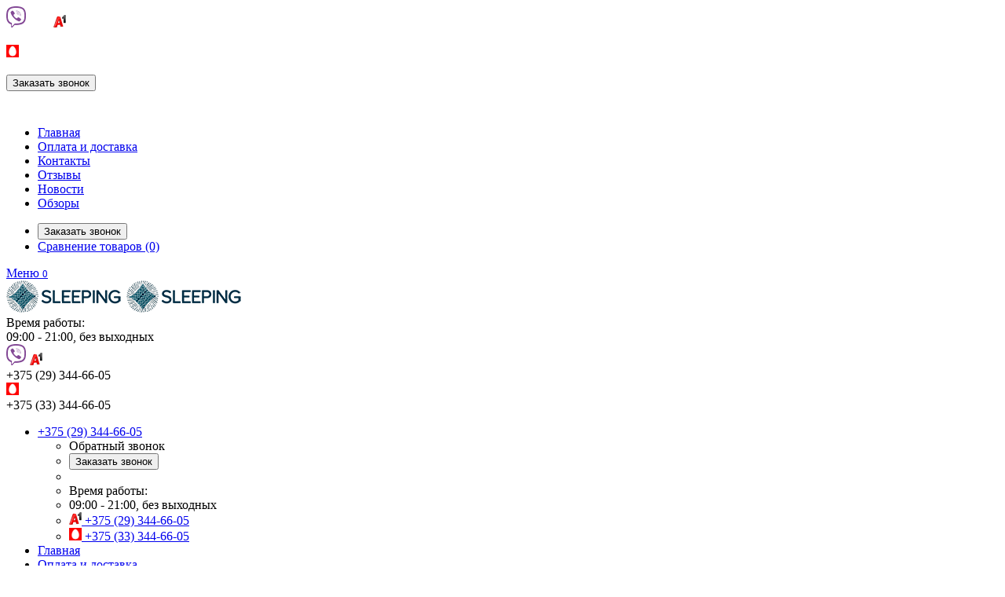

--- FILE ---
content_type: text/html; charset=utf-8
request_url: https://sleeping.by/grand-manar-krovati
body_size: 16041
content:
<!DOCTYPE html>
<html dir="ltr" lang="ru">
<head>
<meta charset="UTF-8" />
<meta name="viewport" content="width=device-width, initial-scale=1, maximum-scale=1">
<meta http-equiv="X-UA-Compatible" content="IE=edge">
<title>Купить кровать из экокожи Grand Manar в интернет-магазине, Каталог кроватей Гранд Манар с фото ценами</title>
<meta name="yandex-verification" content="906b47c8425d9851" />
<meta name="google-site-verification" content="xnnQ3VN-rjmp9dD_88RBfjbbFHEzH1c1XnmwxSuo_WY" />
<meta name="google-site-verification" content="wackCFsFEgWddX_e9IrwnH7ls9XBzVUqgfhmnZptsfY" />
<meta name="facebook-domain-verification" content="qj5qto70xiwee1ejhn89v7sqavs0n8" />
<!-- Google Tag Manager -->
<script>(function(w,d,s,l,i){w[l]=w[l]||[];w[l].push({'gtm.start':
new Date().getTime(),event:'gtm.js'});var f=d.getElementsByTagName(s)[0],
j=d.createElement(s),dl=l!='dataLayer'?'&l='+l:'';j.async=true;j.src=
'https://www.googletagmanager.com/gtm.js?id='+i+dl;f.parentNode.insertBefore(j,f);
})(window,document,'script','dataLayer','GTM-WB3WTQWD');</script>
<!-- End Google Tag Manager -->
<!-- Google Tag Manager -->
<script>
(function(w,d,s,l,i){w[l]=w[l]||[];w[l].push({'gtm.start':
new Date().getTime(),event:'gtm.js'});var f=d.getElementsByTagName(s)[0],
j=d.createElement(s),dl=l!='dataLayer'?'&l='+l:'';j.async=true;j.src=
'https://www.googletagmanager.com/gtm.js?id='+i+dl;f.parentNode.insertBefore(j,f);
})(window,document,'script','dataLayer','GTM-5TKZJ5V');</script>
<!-- End Google Tag Manager -->

<!-- Google tag (gtag.js) -->
<script async src="https://www.googletagmanager.com/gtag/js?id=AW-881036304">
</script>
<script>
  window.dataLayer = window.dataLayer || [];
  function gtag(){dataLayer.push(arguments);}
  gtag('js', new Date());

  gtag('config', 'AW-881036304');
</script>

<base href="https://sleeping.by/" />
<meta name="description" content="Купить кровать из экокожи Grand Manar в интернет-магазине. Официальный продавец. Каталог кроватей Гранд Манар с фото, ценами. Цены производителя! Кровати Гранд Манар в Минске, доставка по Беларуси +37529 3446605 " />
<meta property="og:title" content="Купить кровать из экокожи Grand Manar в интернет-магазине, Каталог кроватей Гранд Манар с фото ценами" />
<meta property="og:type" content="website" />
<meta property="og:url" content="https://sleeping.by/grand-manar-krovati" />
<meta property="og:image" content="https://sleeping.by/image/cache/catalog/manufacturer/grand-manar-minsk-80x80.jpg" />
<meta property="og:site_name" content="sleeping.by" />
  <link href="https://sleeping.by/grand-manar-krovati" rel="canonical" />
  <link href="https://sleeping.by/image/catalog/sliping_favi-old.png" rel="icon" />
<!-- mmr2 2.5.0 ocs2.1 -->
    <link href="min/?g=moneymaker2_css&f=catalog/view/theme/moneymaker2/stylesheet/bootstrap-theme-colors.css,catalog/view/theme/moneymaker2/stylesheet/stylesheet.css,catalog/view/theme/moneymaker2/stylesheet/stylesheet.custom.css" rel="stylesheet" media="all">
  
    <script type="text/javascript" src="min/?g=moneymaker2_js&f=catalog/view/javascript/jquery/moneymaker2/bootstrap-hover-dropdown.min.js,catalog/view/javascript/jquery/moneymaker2/jquery.mask.min.js,catalog/view/javascript/jquery/moneymaker2/js.cookie.js,catalog/view/javascript/jquery/moneymaker2/livesearch.js,catalog/view/javascript/jquery/moneymaker2/sidebars.responsive.js,catalog/view/javascript/jquery/moneymaker2/scrolltop.js"></script>
 <script src="catalog/view/theme/moneymaker2/new-year-lights/lights.js" type="text/javascript"></script>
  <link href="catalog/view/theme/moneymaker2/new-year-lights/lights.css" rel="stylesheet" type="text/css" />
  
<script src="catalog/view/javascript/ee_tracking.min.js?eetv=2.2.1.1" type="text/javascript"></script>
<script src="https://static.yandex.net/kassa/pay-in-parts/ui/v1/"></script>

                    <script type="text/javascript">window.dataLayer = window.dataLayer || [];</script>
                
</head>
<body class="product-manufacturer-info-26">
<!-- Google Tag Manager (noscript) -->
<noscript><iframe src="https://www.googletagmanager.com/ns.html?id=GTM-5TKZJ5V";
height="0" width="0" style="display:none;visibility:hidden"></iframe></noscript>
<!-- End Google Tag Manager (noscript) -->
<!-- Google Tag Manager (noscript) -->
<noscript><iframe src="https://www.googletagmanager.com/ns.html?id=GTM-WB3WTQWD"
height="0" width="0" style="display:none;visibility:hidden"></iframe></noscript>
<!-- End Google Tag Manager (noscript) -->
<header>
<div class="hidden-lg hidden-md hidden-sm he-mobi">
				<div class="top-info-phone" style="color: white;">
				<div class="top-info-phone-item"><span class="desctope-phone-ili" style="color: white;"><div class="top-info-phone-img"><img src="/image/templates/viber-icon-3.png" style="margin-right: 5px;"><img src="/image/templates/telegram.png" style="margin-right: 5px;"><img src="https://sleeping.by/image/cache/catalog/aonevel16-16x16.png" class="hide-a1-he" alt="+375 (29) 344-66-05" /></div><a href="tel:+375293446605" style="color: white;"> +375 (29) 344-66-05</a></span></div>
				<div class="top-info-phone-item hidden-xs"><span class="desctope-phone-ili" style="color: white;"><div class="top-info-phone-img"><img src="https://sleeping.by/image/cache/catalog/mts-16x16.png" alt="+375 (33) 344-66-05" /></div> <a href="tel:+375333446605" style="color: white;"> +375 (33) 344-66-05</a></span></div>
			</div>
			<button class="callback-top-menu" type="button" data-toggle="modal" data-target="#orderModal" data-order-mode="callback" data-order-title="Обратный звонок">
						<div class="callback-top-menu-icon"><i class="fa fa-phone" aria-hidden="true"></i></div>
						<div class="callback-top-menu-caption">Заказать звонок</div>
					</button>
	 <div class="top-info-time" style="margin-top: 10px;">
				<div><span class="text-muted" style="color: white;"><i class="fa fa-lg fa-fw fa-clock-o"></i> Время работы:</span><span class="text-muted" style="color: white;"><i class="fa fa-lg fa-fw fa--"></i> 09:00 - 21:00, без выходных</span></div>
			</div>
	</div>
    <div class="abm-nav-holder">
    <nav id="top-menu" class="navbar navbar-default navbar-full">
		<div class="container">
			<ul class="nav navbar-nav navbar-left">
			  			  								  <li><a href="/"><i class="fa fa-fw fa--"></i> Главная</a></li>
							  								  <li><a href="/delivery/"><i class="fa fa-fw fa--"></i> Оплата и доставка</a></li>
							  								  <li><a href="/contact/"><i class="fa fa-fw fa--"></i> Контакты</a></li>
							  								  <li><a href="/reviews/"><i class="fa fa-fw fa--"></i> Отзывы</a></li>
							  								  <li><a href="/novosti-o-matrasah-i-mebeli/"><i class="fa fa-fw fa--"></i> Новости</a></li>
							  								  <li><a href="/obzory-matrasov-i-mebeli/"><i class="fa fa-fw fa--"></i> Обзоры</a></li>
							  			  			</ul>
			<ul class="nav navbar-nav navbar-right">
				<li>
					
<button class="callback-top-menu" type="button" data-toggle="modal" data-target="#orderModal" data-order-mode="callback" data-order-title="Обратный звонок">
						<div class="callback-top-menu-icon"><i class="fa fa-phone" aria-hidden="true"></i></div>
						<div class="callback-top-menu-caption">Заказать звонок</div>
					</button>

				</li>
				<li>
					<a href="https://sleeping.by/compare-products/" rel="nofollow">
						<div><i class="fa fa-balance-scale" aria-hidden="true"></i></div>
						<div><span id="compare-total">Сравнение товаров (0)</span></div>
					</a>
				</li>
			</ul>
		</div>
	</nav>
  <nav id="top" class="navbar navbar-default navbar-full">
    <div class="container">
      <div class="navbar-header">
                  <!-- Модификация кнопки меню в мобильных ABM -->
            <a href="javascript:void(0);" class="navbar-toggle collapsed abm-apple-btn" data-toggle="collapse" data-target=".navbar-top-collapse, .navbar-menu-collapse">
                <span>Меню</span>
                <!--i class="fa fa-fw fa-bars"></i-->
            </a>
          <!-- END Модификация кнопки меню в мобильных ABM -->
                <a href="javascript:void(0);" class="navbar-search-toggle visible-xs" id="mobsearchbtn"><i class="fa fa-fw fa-search"></i></a>
                        <a href="/simplecheckout/" class="cart-toggle visible-xs"><i class="fa fa-fw fa-shopping-cart" ></i><small class="fa-stack"><i class="fa fa-circle fa-stack-2x"></i><span class="fa-stack-1x">0</span></small></a>
                        <div id="logo">
                                    <a class="logo-pc" href="https://sleeping.by/"><img src="https://sleeping.by/image/catalog/sliping_41-old.png" title="sleeping.by" alt="sleeping.by" /></a>
                <a class="logo-phone" href="https://sleeping.by/"><img src="https://sleeping.by/image/catalog/sliping_41-old.png" title="sleeping.by" alt="sleeping.by" /></a>
                              </div>
      </div>
      <div id="abm-nav-holder-one" class="collapse navbar-collapse navbar-top-collapse">
          <div class="top-info-time">
				<div><span class="text-muted"><i class="fa fa-lg fa-fw fa-clock-o"></i> Время работы:</span></div>
				<div><span class="text-muted"><i class="fa fa-lg fa-fw fa--"></i> 09:00 - 21:00, без выходных</span></div>
			</div>
			<div class="top-info-phone">
				<div class="top-info-phone-item"><span class="desctope-phone-ili"><div class="top-info-phone-img"><img src="/image/templates/viber-icon-3.png" style="margin-right: 5px;"><img src="https://sleeping.by/image/cache/catalog/aonevel16-16x16.png" alt="+375 (29) 344-66-05" /></div> +375 (29) 344-66-05</span></div>
				<div class="top-info-phone-item"><span class="desctope-phone-ili"><div class="top-info-phone-img"><img src="https://sleeping.by/image/cache/catalog/mts-16x16.png" alt="+375 (33) 344-66-05" /></div> +375 (33) 344-66-05</span></div>
			</div>
        <ul class="nav navbar-nav top-navig">
          <li class="dropdown" id="contacts">
            <a href="javascript:void(0);" class="dropdown-toggle" data-toggle="dropdown"><i class="fa fa-fw fa--"></i> <span class="phone">+375 (29) 344-66-05</span> <span class="hidden-sm"> </span><i class="fa fa-angle-down"></i></a>
                        <ul class="dropdown-menu">
                            <li class="dropdown-header keep-open">Обратный звонок</li>
              <li><button type="button" data-toggle="modal" data-target="#orderModal"  data-order-mode="callback" data-order-title="Обратный звонок"><i class="fa fa-lg fa-fw fa-volume-control-phone"></i> Заказать звонок</button></li>
              <li class="divider"></li>
                                                                                    <li class="keep-open"><span class="text-muted"><i class="fa fa-lg fa-fw fa-clock-o"></i> Время работы:</span></li>
                                                                                                                <li class="keep-open"><span class="text-muted"><i class="fa fa-lg fa-fw fa--"></i> 09:00 - 21:00, без выходных</span></li>
                                                                                                                <li class="keep-open"><a href="tel:+375293446605"><span class="fa fa-fw fa-lg"><img src="https://sleeping.by/image/cache/catalog/aonevel16-16x16.png" alt="+375 (29) 344-66-05" /></span> +375 (29) 344-66-05</a></li>
                                                                                                                <li class="keep-open"><a href="tel:+375333446605"><span class="fa fa-fw fa-lg"><img src="https://sleeping.by/image/cache/catalog/mts-16x16.png" alt="+375 (33) 344-66-05" /></span> +375 (33) 344-66-05</a></li>
                                                                    </ul>
                      </li>
                                                          <li class="hidden-pc"><a href="/"><i class="fa fa-fw fa--"></i> Главная</a></li>
            
                                    <li class="hidden-pc"><a href="/delivery/"><i class="fa fa-fw fa--"></i> Оплата и доставка</a></li>
            
                                    <li class="hidden-pc"><a href="/contact/"><i class="fa fa-fw fa--"></i> Контакты</a></li>
            
                                    <li class="hidden-pc"><a href="/reviews/"><i class="fa fa-fw fa--"></i> Отзывы</a></li>
            
                                    <li class="hidden-pc"><a href="/novosti-o-matrasah-i-mebeli/"><i class="fa fa-fw fa--"></i> Новости</a></li>
            
                                    <li class="hidden-pc"><a href="/obzory-matrasov-i-mebeli/"><i class="fa fa-fw fa--"></i> Обзоры</a></li>
            
                            </ul>
        <ul class="nav navbar-nav navbar-right">
                    <li class="dropdown" id="cart">
  <a href="https://sleeping.by/simplecheckout/" class="dropdown-toggle"><i class="fa fa-fw fa-shopping-cart"></i><small class="fa-stack"><i class="fa fa-circle fa-stack-2x"></i><span class="fa-stack-1x">0</span></small> <span class="hidden-sm"><span id="cart-total"><span class='cart-effect'>В вашей корзине нет товаров</span></span> </span></a>
 <ul class="dropdown-menu keep-open">
        <li>
                              <p class="text-center">В вашей корзине</p>
          </li>
      </ul>
</li>
                              <li class="dropdown" id="top-links">
            <a href="javascript:void(0);" class="dropdown-toggle" data-toggle="dropdown"><i class="fa fa-fw fa-bars"></i> <span class="hidden-lg hidden-md hidden-sm">Меню <i class="fa fa-angle-down"></i></span></a>
            <ul class="dropdown-menu keep-open">
                            <li class="dropdown-header"></li>
                            <li><a href="/"><i class="fa fa-fw fa--"></i> Главная</a></li>
                            <li><a href="/delivery/"><i class="fa fa-fw fa--"></i> Оплата и доставка</a></li>
                            <li><a href="/contact/"><i class="fa fa-fw fa--"></i> Контакты</a></li>
                            <li><a href="/reviews/"><i class="fa fa-fw fa--"></i> Отзывы</a></li>
                            <li><a href="/novosti-o-matrasah-i-mebeli/"><i class="fa fa-fw fa--"></i> Новости</a></li>
                            <li><a href="/obzory-matrasov-i-mebeli/"><i class="fa fa-fw fa--"></i> Обзоры</a></li>
                            <li class="divider"></li>
                                          <li class="dropdown-header">Личный кабинет</li>
              <li><a href="https://sleeping.by/login/" rel="nofollow"><i class="fa fa-fw fa-sign-in"></i> Авторизация / Регистрация</a></li>
                                                        <li><a href="https://sleeping.by/compare-products/" rel="nofollow"><i class="fa fa-fw fa-area-chart"></i> <span id="compare-total">Сравнение товаров (0)</span></a></li>
                                        </ul>
          </li>
                  </ul>
      </div>
    </div>
  </nav>

    <nav class="navbar navbar-default navbar-full categories-menu" id="menu">
    <div class="container">
      <div class="back-menu-cat">
        <!-- Вносим поиск в панель категорий ABM-->
        <div id="search" class="navbar-form navbar-right">
           <div class="form-group">
              <ul class="keep-open list-unstyled">
                <li>
                  <div class="input-group collapse">
                    <input type="text" name="search" value="" placeholder="Поиск" class="form-control"><span class="input-group-btn"><button type="button" class="btn btn-primary"><i class="fa fa-search"></i></button></span>
                  </div>
                </li>
              </ul>
            </div> 
        </div>
          <!-- END Вносим поиск в панель категорий ABM -->
        <div class="collapse navbar-collapse navbar-menu-collapse navbar-left">
          <ul class="nav navbar-nav">
            <!-- if (!$moneymaker2_header_categories_panel_mod&&!$moneymaker2_header_categories_panel_hideparents) Убираем автоматический показ категорий в панели категорий на PC visible-xs ABM-->
                            <li class="dropdown visible-xs">
                <a href="https://sleeping.by/matrasy/"><img class="icon-for-menu-mobile-ili" src="https://sleeping.by/image/cache/catalog/category/category_image_89_668990-90x90.png" alt="Каталог матрасов">Каталог матрасов</a>
              </li>
                            <li class="dropdown visible-xs">
                <a href="https://sleeping.by/pruzhinnye-matrasy/"><img class="icon-for-menu-mobile-ili" src="https://sleeping.by/image/cache/catalog/category/category_image_6_815874-90x90.png" alt="Пружинные матрасы">Пружинные матрасы</a>
              </li>
                            <li class="dropdown visible-xs">
                <a href="https://sleeping.by/bespruzhinnye-matrasy/"><img class="icon-for-menu-mobile-ili" src="https://sleeping.by/image/cache/catalog/category/category_image_7_727179-90x90.jpg" alt="Беспружинные матрасы">Беспружинные матрасы</a>
              </li>
                            <li class="dropdown visible-xs">
                <a href="https://sleeping.by/detskie-matrasy/"><img class="icon-for-menu-mobile-ili" src="https://sleeping.by/image/cache/catalog/category/category_image_12_294756-90x90.jpg" alt="Детские матрасы">Детские матрасы</a>
              </li>
                            <li class="dropdown visible-xs">
                <a href="https://sleeping.by/matrasy-vegas/"><img class="icon-for-menu-mobile-ili" src="https://sleeping.by/image/cache/catalog/category/category_image_90_448658-90x90.gif" alt="Матрасы Вегас">Матрасы Вегас</a>
              </li>
                            <li class="dropdown visible-xs">
                <a href="https://sleeping.by/matrasy-concept/"><img class="icon-for-menu-mobile-ili" src="https://sleeping.by/image/cache/catalog/category/category_image_38_685269-90x90.png" alt="Матрасы «Территория сна»">Матрасы «Территория сна»</a>
              </li>
                            <li class="dropdown visible-xs">
                <a href="https://sleeping.by/matrasy-fabrica-sna/"><img class="icon-for-menu-mobile-ili" src="https://sleeping.by/image/cache/catalog/category/category_image_39_521032-90x90.png" alt="Матрасы Фабрика сна">Матрасы Фабрика сна</a>
              </li>
                            <li class="dropdown visible-xs">
                <a href="https://sleeping.by/matrasy-kondor/"><img class="icon-for-menu-mobile-ili" src="https://sleeping.by/image/cache/catalog/category/category_image_105_603750-90x90.jpg" alt="Матрасы Кондор">Матрасы Кондор</a>
              </li>
                            <li class="dropdown visible-xs">
                <a href="https://sleeping.by/matras-askona-kupit/"><img class="icon-for-menu-mobile-ili" src="https://sleeping.by/image/cache/catalog/category/category_image_36_499224-90x90.png" alt="Матрасы Аскона">Матрасы Аскона</a>
              </li>
                            <li class="dropdown visible-xs">
                <a href="https://sleeping.by/zhestkie-matrasy/"><img class="icon-for-menu-mobile-ili" src="https://sleeping.by/image/cache/catalog/category/category_image_9_522745-90x90.png" alt="Жесткие матрасы">Жесткие матрасы</a>
              </li>
                            <li class="dropdown visible-xs">
                <a href="https://sleeping.by/lateksnye-matrasy/"><img class="icon-for-menu-mobile-ili" src="https://sleeping.by/image/cache/catalog/category/category_image_8_977587-90x90.png" alt="Латексные матрасы">Латексные матрасы</a>
              </li>
                            <li class="dropdown visible-xs">
                <a href="https://sleeping.by/nedorogie-matrasy/"><img class="icon-for-menu-mobile-ili" src="https://sleeping.by/image/cache/catalog/category/category_image_11_965114-90x90.jpg" alt="Недорогие матрасы">Недорогие матрасы</a>
              </li>
                            <li class="dropdown visible-xs">
                <a href="https://sleeping.by/premium-matrasy-ortopedicheskie/"><img class="icon-for-menu-mobile-ili" src="https://sleeping.by/image/cache/catalog/category/category_image_10_790201-90x90.png" alt="Премиум матрасы">Премиум матрасы</a>
              </li>
                            <li class="dropdown visible-xs">
                <a href="https://sleeping.by/dvuspalnye-krovati-catalog/"><img class="icon-for-menu-mobile-ili" src="https://sleeping.by/image/cache/catalog/category/category_image_16_798495-90x90.jpg" alt="Двуспальные кровати">Двуспальные кровати</a>
              </li>
                            <li class="dropdown visible-xs">
                <a href="https://sleeping.by/dvuhjarusnye-krovati-catalog/"><img class="icon-for-menu-mobile-ili" src="https://sleeping.by/image/cache/catalog/category/category_image_19_864061-90x90.jpg" alt="Двухъярусные кровати">Двухъярусные кровати</a>
              </li>
                            <li class="dropdown visible-xs">
                <a href="https://sleeping.by/detskie-krovati-catalog/"><img class="icon-for-menu-mobile-ili" src="https://sleeping.by/image/cache/catalog/category/category_image_17_244663-90x90.jpg" alt="Детские кровати">Детские кровати</a>
              </li>
                            <li class="dropdown visible-xs">
                <a href="https://sleeping.by/krovati/"><img class="icon-for-menu-mobile-ili" src="https://sleeping.by/image/cache/catalog/category/category_image_23_751746-90x90.png" alt="Кровати">Кровати</a>
              </li>
                            <li class="dropdown visible-xs">
                <a href="https://sleeping.by/krovat-cherdak/"><img class="icon-for-menu-mobile-ili" src="https://sleeping.by/image/cache/catalog/category/category_image_20_592408-90x90.jpg" alt="Кровать-чердак">Кровать-чердак</a>
              </li>
                            <li class="dropdown visible-xs">
                <a href="https://sleeping.by/mebel-catalog/"><img class="icon-for-menu-mobile-ili" src="https://sleeping.by/image/cache/catalog/category/category_image_22_690062-90x90.jpg" alt="Мебель для дома">Мебель для дома</a>
              </li>
                            <li class="dropdown visible-xs">
                <a href="https://sleeping.by/namatrasniki/"><img class="icon-for-menu-mobile-ili" src="https://sleeping.by/image/cache/catalog/category/category_image_13_273500-90x90.jpg" alt="Наматрасники">Наматрасники</a>
              </li>
                            <li class="dropdown visible-xs">
                <a href="https://sleeping.by/osnovania/"><img class="icon-for-menu-mobile-ili" src="https://sleeping.by/image/cache/catalog/category/category_image_14_304771-90x90.jpg" alt="Основания">Основания</a>
              </li>
                            <li class="dropdown visible-xs">
                <a href="https://sleeping.by/podushki/"><img class="icon-for-menu-mobile-ili" src="https://sleeping.by/image/cache/catalog/category/category_image_15_437456-90x90.png" alt="Подушки">Подушки</a>
              </li>
                            <li class="dropdown visible-xs">
                <a href="https://sleeping.by/rasprodazha-matrasov-i-mebeli/"><img class="icon-for-menu-mobile-ili" src="https://sleeping.by/image/cache/catalog/mainslider/rasprodazha-matrasov-i-mebeli-sleepingby-90x90.png" alt="Распродажа">Распродажа</a>
              </li>
                                                    <li class="dropdown ilia-nenujnie-ssilki"><a class="dropdown-toggle" data-toggle="dropdown" aria-expanded="false" onclick="location.href='/matrasy/';" href="/matrasy/"><i class="fa fa-fw fa--"></i> Матрасы <i class="fa fa-angle-down"></i></a>
			<ul class="dropdown-menu keep-open menu-comppp">
                <li>
                  <div>
                    <div class="row">
                      <ul class="col-sm-3 list-unstyled">
					  <li style="margin-bottom: 10px;"><img src="/image/catalog/categ-imgs/fabrica-sna-matrasi.png" class="menu-comppp-img lazy" alt="Матрасы Фабрика сна"><a href="/matrasy-fabrica-sna/">Матрасы Фабрика сна</a></li>
					  <li style="margin-bottom: 10px;"><img src="/image/catalog/categ-imgs/askona-minsk.png" class="menu-comppp-img lazy" alt="Матрасы Аскона"><a href="/matras-askona-kupit/">Матрасы Аскона</a></li>
					   <li style="margin-bottom: 10px;"><img src="/image/catalog/categ-imgs/matras-vegas.png" class="menu-comppp-img lazy" alt="Матрасы Вегас"><a href="/matrasy-vegas/">Матрасы Вегас</a></li>
					     <li style="margin-bottom: 10px;"><img src="/image/catalog/categ-imgs/kondor2.png" class="menu-comppp-img lazy" alt="Матрасы Кондор"><a href="/matrasy-kondor/">Матрасы Кондор</a></li>
					  </ul>
					   <ul class="col-sm-3 list-unstyled">
					  <li style="margin-bottom: 10px;"><img src="/image/catalog/categ-imgs/teritorija-sna.png" class="menu-comppp-img lazy" alt="Матрасы Территория сна"><a href="/matrasy-concept/">Матрасы Территория сна</a></li>
					  <li style="margin-bottom: 10px;"><img src="/image/catalog/categ-imgs/belabedding.png" class="menu-comppp-img lazy" alt="Матрасы Белабеддинг"><a href="/matrasy-belabedding/">Матрасы Белабеддинг</a></li>
					   <li style="margin-bottom: 10px;"><img src="/image/catalog/categ-imgs/eos.png" class="menu-comppp-img lazy" alt="Матрасы ЭОС"><a href="/matrasy-eos/">Матрасы ЭОС</a></li>
					 <li style="margin-bottom: 10px;"><img src="/image/catalog/categ-imgs/matras-kinder.png" class="menu-comppp-img lazy" alt="Детские матрасы"><a href="/detskie-matrasy/">Детские матрасы</a></li>
					 </ul>
					   <ul class="col-sm-3 list-unstyled">
					   <li style="margin-bottom: 10px;"><img src="/image/catalog/categ-imgs/bespruzh-matrasy.png" class="menu-comppp-img lazy" alt="Беспружинные матрасы"><a href="/bespruzhinnye-matrasy/">Беспружинные матрасы</a></li>
					   <li style="margin-bottom: 10px;"><img src="/image/catalog/categ-imgs/latex-mattress.png" class="menu-comppp-img lazy" alt="Латексные матрасы"><a href="/lateksnye-matrasy/">Латексные матрасы</a></li>
 <li style="margin-bottom: 10px;"><img src="/image/catalog/categ-imgs/vending-machine.png" class="menu-comppp-img lazy" alt="Пружинные матрасы"><a href="/pruzhinnye-matrasy/">Пружинные матрасы</a></li>					   
					  </ul>
					   <ul class="col-sm-3 list-unstyled">
					    <li style="margin-bottom: 10px;"><img src="/image/catalog/categ-imgs/zhestkie.png" class="menu-comppp-img lazy" alt="Жёсткие матрасы"><a href="/zhestkie-matrasy/">Жёсткие матрасы</a></li>
					    <li style="margin-bottom: 10px;"><img src="/image/catalog/categ-imgs/premium.png" class="menu-comppp-img lazy" alt="Премиум матрасы"><a href="/premium-matrasy-ortopedicheskie/">Премиум матрасы</a></li>
					   <li style="margin-bottom: 10px;"><img src="/image/catalog/categ-imgs/purse.png" class="menu-comppp-img lazy" alt="Недорогие матрасы"><a href="/nedorogie-matrasy/">Недорогие матрасы</a></li>
					   </ul>
                                                                  </div>
                  </div>
                </li>
              </ul>
			  </li>
			              <li class="dropdown ilia-nenujnie-ssilki"><a class="dropdown-toggle" data-toggle="dropdown" aria-expanded="false" onclick="location.href='/krovati/';" href="/krovati/"><i class="fa fa-fw fa--"></i> Кровати <i class="fa fa-angle-down"></i></a>
			<ul class="dropdown-menu keep-open menu-comppp">
                <li>
                  <div>
                    <div class="row">
					   <ul class="col-sm-3 list-unstyled">
					  <li><img src="/image/catalog/categ-imgs/empty-bed.png" class="menu-comppp-img lazy" alt="Односпальные"><a href="/krovati/odnospal-nye/">Односпальные</a></li>
					  </ul>
                      <ul class="col-sm-3 list-unstyled">
					  <li><img src="/image/catalog/categ-imgs/dvusp-small.png" class="menu-comppp-img lazy" alt="Двуспальные"><a href="/dvuspalnye-krovati-catalog/">Двуспальные</a></li>
					  </ul>
					  <ul class="col-sm-3 list-unstyled">
					  <li><img src="/image/catalog/categ-imgs/children-bed.png" class="menu-comppp-img lazy" alt="Детские"><a href="/detskie-krovati-catalog/">Детские</a></li>
					  </ul>
					   <ul class="col-sm-3 list-unstyled">
					  <li><img src="/image/catalog/categ-imgs/frame-bed.png" class="menu-comppp-img lazy" alt="Основания"><a href="/osnovania/">Основания</a></li>
					  </ul>
                                                                  </div>
                  </div>
                </li>
              </ul>
			  </li>
						 <li class="ilia-nenujnie-ssilki"><a href="/namatrasniki/"><i class="fa fa-fw fa--"></i> Наматрасники</a></li>
			              <li class="dropdown ilia-nenujnie-ssilki"><a class="dropdown-toggle" data-toggle="dropdown" aria-expanded="false" onclick="location.href='/mebel-catalog/';" href="/mebel-catalog/"><i class="fa fa-fw fa--"></i> Мебель <i class="fa fa-angle-down"></i></a>
			<ul class="dropdown-menu keep-open menu-comppp">
                <li>
                  <div>
                    <div class="row">
                      <ul class="col-sm-3 list-unstyled">
					  <li style="margin-bottom: 10px;"><img src="/image/catalog/categ-imgs/living.png" class="menu-comppp-img lazy" alt="Гостиная"><a href="/mebel-catalog/gostinaya/">Гостиная</a></li>
					   <!--li  style="margin-bottom: 10px;"><img src="/image/catalog/categ-imgs/matras-kinder.png" class="menu-comppp-img lazy" alt="Детская"><a href="/mebel-catalog/kupit-detskuyu/">Детская</a></li-->
					    <li style="margin-bottom: 10px;"><img src="/image/catalog/categ-imgs/koridor.png" class="menu-comppp-img lazy" alt="Прихожая"><a href="/mebel-catalog/kupit-prihozhuyu/">Прихожая</a></li>
					    <li><img src="/image/catalog/categ-imgs/komod.png" class="menu-comppp-img lazy" alt="Комоды"><a href="/mebel-catalog/kupit-komod/">Комоды</a></li>
					  </ul>
					  <ul class="col-sm-3 list-unstyled">
					 
					  <li style="margin-bottom: 10px;"><img src="/image/catalog/categ-imgs/dvusp-small.png" class="menu-comppp-img lazy" alt="Спальня"><a href="/mebel-catalog/kupit-spalnyu/">Спальня</a></li>
					  <li style="margin-bottom: 10px;"><img src="/image/catalog/categ-imgs/stellag.png" class="menu-comppp-img lazy" alt="Стеллажи"><a href="/mebel-catalog/kupit-stellazh/">Стеллажи</a></li>
					   <li><img src="/image/catalog/categ-imgs/stenka.png" class="menu-comppp-img lazy" alt="Стенка"><a href="/mebel-catalog/kupit-stenku/">Стенка</a></li>
					  </ul>
					   <ul class="col-sm-3 list-unstyled">
					    <li style="margin-bottom: 10px;"><img src="/image/catalog/categ-imgs/obuv.png" class="menu-comppp-img lazy" alt="Тумбы"><a href="/mebel-catalog/kupit-tumbu-dlya-obuvi/">Тумбы</a></li>
						 <li style="margin-bottom: 10px;"><img src="/image/catalog/categ-imgs/shkaf.png" class="menu-comppp-img lazy"><a href="/mebel-catalog/kupit-shkaf/" alt="Шкафы">Шкафы</a></li>
						 <li><img src="/image/catalog/categ-imgs/stol.png" class="menu-comppp-img lazy" alt="Cтолы"><a href="/stol-kupit/">Столы</a></li>
					  </ul>
					  <ul class="col-sm-3 list-unstyled">
					   <li style="margin-bottom: 10px;"><img src="/image/catalog/categ-imgs/stul.png" class="menu-comppp-img lazy" alt="Стулья и кресла"><a href="/stulya-i-kresla-katalog/">Стулья и кресла</a></li>
					   <li><img src="/image/catalog/categ-imgs/sofa-2.png" class="menu-comppp-img lazy" alt="Диваны"><a href="/mebel-catalog/divany-catalog/">Диваны</a></li>
					  </ul>
                                                                  </div>
                  </div>
                </li>
              </ul>
			  </li>
		<!--	 -->
     <!--         <li class="dropdown ilia-nenujnie-ssilki"><a class="dropdown-toggle" data-toggle="dropdown" aria-expanded="false" onclick="location.href='/parta-stol-stul-rastuschya-mebel/';" href="/parta-stol-stul-rastuschya-mebel/"><i class="fa fa-fw fa--"></i> Растущая мебель <i class="fa fa-angle-down"></i></a> -->
		<!--	<ul class="dropdown-menu keep-open menu-comppp"> -->
    <!--            <li> -->
     <!--             <div> -->
     <!--               <div class="row"> -->
      <!--                <ul class="col-sm-3 list-unstyled"> -->
		<!--			  <li style="margin-bottom: 10px;"><img src="/image/catalog/categ-imgs/akses.png" class="menu-comppp-img lazy" alt="Аксессуары"><a href="/parta-stol-stul-rastuschya-mebel/aksessuary/">Аксессуары</a></li> -->
		<!--			   <li  style="margin-bottom: 10px;"><img src="/image/catalog/categ-imgs/stol-parta.png" class="menu-comppp-img lazy" alt="Комплект парта и стул"><a href="/parta-stol-stul-rastuschya-mebel/komplekt-parta-i-stul/">Комплект парта и стул</a></li> -->
			<!--		  </ul> -->
			<!--		  <ul class="col-sm-3 list-unstyled"> -->
			<!--		  <li style="margin-bottom: 10px;"><img src="/image/catalog/categ-imgs/rast-part.png" class="menu-comppp-img lazy" alt="Парты"><a href="/parta-stol-stul-rastuschya-mebel/party/">Парты</a></li> -->
			<!--		  <li style="margin-bottom: 10px;"><img src="/image/catalog/categ-imgs/rast-stol.png" class="menu-comppp-img lazy" alt="Столы"><a href="/parta-stol-stul-rastuschya-mebel/stoly/">Столы</a></li> -->
			<!--		  </ul> -->
		<!--			   <ul class="col-sm-3 list-unstyled"> -->
		<!--			  <li style="margin-bottom: 10px;"><img src="/image/catalog/categ-imgs/rast-stul.png" class="menu-comppp-img lazy" alt="Стулья и кресла для растущей мебели"><a href="/parta-stol-stul-rastuschya-mebel/stulya-i-kresla/">Стулья и кресла</a></li> -->
		<!--			  </ul> -->
    <!--                                                              </div> -->
     <!--             </div> -->
    <!--            </li> -->
     <!--         </ul> -->
		<!--	  </li>  -->
						 <li class="ilia-nenujnie-ssilki"><a href="/specials/"><i class="fa fa-fw fa-percent"></i> Акции</a></li>
			          </ul>
        </div>          
      </div>
    </div>
  </nav>
   </div>
<script src="https://static.yandex.net/kassa/pay-in-parts/ui/v1/"></script>
</header>

    <div id="services">
        <div class="container">
            <div class="row">
                 <div class="col-lg-3 col-md-3 col-sm-6 col-xs-6">
                    <div class="services-item">
                        <a href="/contact/">
                            <div class="services-img"><img src="/image/templates/services-icon-4.svg" alt="Работаем без выходных"></div>
                            <div class="services-title">Работаем <br>без выходных</div>
                        </a>
                    </div>
                </div>
                <div class="col-lg-3 col-md-3 col-sm-6 col-xs-6">
                    <div class="services-item">
                        <a href="/delivery/">
                            <div class="services-img"><img src="/image/templates/services-icon-1.svg" alt="Доставка в Минске и Беларуси"></div>
                            <div class="services-title">Доставка в <br>Минске и Беларуси</div>
                        </a>
                    </div>
                </div>
               
                <div class="col-lg-3 col-md-3 col-sm-6 col-xs-6">
                    <div class="services-item">
                        <a href="#">
                            <div class="services-img"><img src="/image/templates/services-icon-2.svg" alt="Матрасы по индивидуальным размерам"></div>
                            <div class="services-title">Матрасы всех<br> стандартных размеров</div>
                        </a>
                    </div>
                </div>
                <div class="col-lg-3 col-md-3 col-sm-6 col-xs-6">
                    <div class="services-item">
                        <a href="/matrasy-i-krovati-v-rassrochku/">
                            <div class="services-img"><img src="/image/templates/services-icon-3.svg" alt="Рассрочка"></div>
                            <div class="services-title">Рассрочка</div>
                        </a>
                    </div>
                </div>
              
                
            </div>
        </div>
    </div><div class="container">
  <div class="row">                <div id="content" class="col-sm-12">
      <ul class="breadcrumb text-center" itemscope itemtype="https://schema.org/BreadcrumbList">
                        <li itemprop="itemListElement" itemscope itemtype="https://schema.org/ListItem"><a itemprop="item" href="https://sleeping.by/"><span itemprop="name">Главная</span></a><meta itemprop="position" content="1" /></li>                        <li itemprop="itemListElement" itemscope itemtype="https://schema.org/ListItem"><a itemprop="item" href="https://sleeping.by/brands/"><span itemprop="name">Производители</span></a><meta itemprop="position" content="2" /></li>                <li itemprop="itemListElement" itemscope itemtype="https://schema.org/ListItem" class="active"><link itemprop="item" href="https://sleeping.by/grand-manar-krovati"><span itemprop="name">Grand Manar - Гранд Манар</span><meta itemprop="position" content="3" /></li>              </ul>
            <h1 class="h2 text-center content-title">Кровати из экокожи Grand Manar</h1>
      <div class="row catalog-thumb">
        <div class="col-sm-12 text-center">
          <img src="https://sleeping.by/image/cache/catalog/manufacturer/grand-manar-minsk-48x48.jpg" alt="Кровати из экокожи Grand Manar" title="Кровати из экокожи Grand Manar" class="img-thumbnail manufacturer" />
        </div>
      </div>
            <div class="row catalog-descr">
        <div class="col-sm-12">
          <div>
            <h2>Кровати Grand Manar , интернет-магазин.</h2><p>Кровати и мебель из экокожи Гранд Манар.</p><p><br></p><p><b>Каталог мебели и кроватей из экокожи Grand Manar с фото, описанием, ценами.</b></p><p>Купить качественную кровать из экокожи белорусского производства теперь вы можете в нашем интернет-магазине sleeping.by</p><p>Официальный продавец. Весь товар имеет сертификаты качества и безопасен для вашего здоровья.</p><p><br></p><p><br></p>          </div>
        </div>
      </div>
                  <div class="row limits">
        <div class="col-xs-12 text-center">
          <div class="btn-group text-left">
            <div class="btn-group btn-group-sm dropdown">
              <button type="button" class="btn btn-default dropdown-toggle" data-toggle="dropdown">
                Сортировать<i class="fa fa-fw fa-angle-down"></i>
              </button>
              <ul class="dropdown-menu" id="input-sort">
                                                <li class="active"><a href="https://sleeping.by/grand-manar-krovati?sort=p.sort_order&amp;order=ASC" rel="nofollow">По умолчанию</a></li>
                                                                <li><a href="https://sleeping.by/grand-manar-krovati?sort=p.price&amp;order=ASC" rel="nofollow">По Цене (возрастанию)</a></li>
                                                                <li><a href="https://sleeping.by/grand-manar-krovati?sort=p.price&amp;order=DESC" rel="nofollow">По Цене (убыванию)</a></li>
                                                                <li><a href="https://sleeping.by/grand-manar-krovati?sort=rating&amp;order=DESC" rel="nofollow">По Рейтингу (убыванию)</a></li>
                                                                <li><a href="https://sleeping.by/grand-manar-krovati?sort=rating&amp;order=ASC" rel="nofollow">По Рейтингу (возрастанию)</a></li>
                                              </ul>
            </div>
                      </div>
        </div>
      </div>
      <div class="row products">
                <div class="product-layout product-grid">
          <div class="product-thumb">
            <div class="image">
                            <div class="stickers">
                                <div class="sticker text-left sticker-popular">
                  <span class="fa-stack fa-lg" data-toggle="tooltip" data-placement="right" title="Популярный">
                  <i class="fa fa-circle fa-stack-2x"></i>
                  <i class="fa fa-thumbs-up fa-stack-1x fa-inverse"></i>
                  </span>                </div>
                              </div>
                                          <a href="https://sleeping.by/osnovania/osnovanie-standart" onclick="ee_product.click('751', '1', 'manufacturer')"><img src="https://sleeping.by/image/cache/catalog/products/osnovanie-vegas-standard-promatras-800x800-228x228.jpg" alt="Основание Стандарт" title="Основание Стандарт" class="img-responsive" /></a>
            </div>
            <div>
              <div class="caption">
                <a href="https://sleeping.by/osnovania/osnovanie-standart" onclick="ee_product.click('751', '1', 'manufacturer')">Основание Стандарт</a>
              </div>
                            <div class="price-detached "><small><span class="price text-muted">216.00 бел. руб.</span></small></div>
                            <div class="btn-group btn-group-sm ">
                                <button type="button" data-toggle="tooltip" data-html="true" data-placement="bottom" title="Добавить в корзину" class="btn btn-primary" data-eet-position="1" data-eet-type="manufacturer" onclick="cart.add('751', '1');"><i class="fa fa-fw fa-shopping-cart"></i> В корзину</button>
                                                                <button type="button" class="btn btn-default btn-prod-comp-small" data-toggle="tooltip" data-placement="bottom" title="В сравнение" onclick="compare.add('751');"></button>              </div>
                            <div class="additional"><span class='stock instock'><!--Доступность:--> <span>В продаже</span></span> </div>
              <div class="description"> Недорогое основание для матрасов. Подходит для большинства пружинных матрасов средней ценовой катег..</div>
            </div>
          </div>
        </div>
                <div class="product-layout product-grid">
          <div class="product-thumb">
            <div class="image">
                            <div class="stickers">
                                <div class="sticker text-left sticker-popular">
                  <span class="fa-stack fa-lg" data-toggle="tooltip" data-placement="right" title="Популярный">
                  <i class="fa fa-circle fa-stack-2x"></i>
                  <i class="fa fa-thumbs-up fa-stack-1x fa-inverse"></i>
                  </span>                </div>
                                <div class="sticker text-left sticker-rated">
                  <span class="fa-stack fa-lg" data-toggle="tooltip" data-placement="right" title="Хит">
                  <i class="fa fa-circle fa-stack-2x"></i>
                  <i class="fa fa-star fa-stack-1x fa-inverse"></i>
                  </span>                </div>
                              </div>
                                          <div class="rating">
                                                <i class="fa fa-star active"></i>
                                                                <i class="fa fa-star active"></i>
                                                                <i class="fa fa-star active"></i>
                                                                <i class="fa fa-star active"></i>
                                                                <i class="fa fa-star active"></i>
                                              </div>
                            <a href="https://sleeping.by/osnovania/osnovanie-lyuks" onclick="ee_product.click('752', '2', 'manufacturer')"><img src="https://sleeping.by/image/cache/catalog/products/osnovanie-vegas-lux-promatras-1-800x800-228x228.jpg" alt="Основание Люкс" title="Основание Люкс" class="img-responsive" /></a>
            </div>
            <div>
              <div class="caption">
                <a href="https://sleeping.by/osnovania/osnovanie-lyuks" onclick="ee_product.click('752', '2', 'manufacturer')">Основание Люкс</a>
              </div>
                            <div class="price-detached "><small><span class="price text-muted">234.00 бел. руб.</span></small></div>
                            <div class="btn-group btn-group-sm ">
                                <button type="button" data-toggle="tooltip" data-html="true" data-placement="bottom" title="Добавить в корзину" class="btn btn-primary" data-eet-position="2" data-eet-type="manufacturer" onclick="cart.add('752', '1');"><i class="fa fa-fw fa-shopping-cart"></i> В корзину</button>
                                                                <button type="button" class="btn btn-default btn-prod-comp-small" data-toggle="tooltip" data-placement="bottom" title="В сравнение" onclick="compare.add('752');"></button>              </div>
                            <div class="additional"><span class='stock instock'><!--Доступность:--> <span>В продаже</span></span> </div>
              <div class="description"> Ортопедическое основание для матраса. Идеально подходит для пружинных матрасов с плотностью до 300 ..</div>
            </div>
          </div>
        </div>
              </div>
      <div class="row paginator">
        <div class="col-sm-6 text-left"></div>
        <div class="col-sm-6 text-right">Показано с 1 по 2 из 2 (всего 1 страниц)</div>
      </div>
            </div>
    </div>
</div>

<script type="text/javascript"><!--
  $(document).ready(function() {
    setIntervalEE(function() {
      var ee_data = JSON.parse('{"type":"manufacturer","position":1,"products":["751","752"]}');
      ee_data['url'] = window.location.href;
      ee_data['title'] = document.title;
      $.ajax({
        url: 'index.php?route=module/ee_tracking/listview',
        type: 'post',
        data: ee_data,
        dataType: 'json',
        success: function(json) {
          if (json) {
            console.log(json);
          }
        },
          });
    }, 1, 1);
  });
  //--></script>

            <footer>
  <div class="container">
    <div class="row">
                  <div class="col-sm-3">
        <div class="h5 text-muted"><i class="fa fa-fw fa-book"></i> Информация</div>
        <ul class="list-unstyled">
                    <li><a href="https://sleeping.by/vopros-otvet">Вопрос\Ответ</a></li>
                    <li><a href="https://sleeping.by/matrasy-i-krovati-v-rassrochku">Матрасы и кровати в рассрочку</a></li>
                    <li><a href="https://sleeping.by/opt">Матрасы оптом</a></li>
                    <li><a href="https://sleeping.by/opisanie-oplati-garantii">Описание процедуры заказа товара и возврата денежных средств</a></li>
                  </ul>
      </div>
                                                      <div class="col-sm-3">
            <div class="h5 text-muted"><i class="fa fa-fw fa-phone"></i> Контакты</div>
            <ul class="list-unstyled mob-ili-desc">
                                                <li><span>+375 (29) 344-66-05</span></li>
                                                                <li><span>+375 (33) 344-66-05</span></li>
                                            <li>1881314post@mail.ru</li>
            </ul>
            <ul class="list-unstyled mob-ili-mob">
                                                <li><a href="tel:+375293446605">+375 (29) 344-66-05</a></li>
                                                                <li><a href="tel:+375333446605">+375 (33) 344-66-05</a></li>
                                            <li><a href="mailto:1881314post@mail.ru">1881314post@mail.ru</a></li>
            </ul>
          </div>
                                      <div class="col-sm-3">
            <div class="h5 text-muted"><i class="fa fa-fw fa-external-link"></i> Дополнительно</div>
            <ul class="list-unstyled">
                                                <li><a href="/brands/">Производители</a></li>
                                                                <li><a href="/specials/">Товары со скидкой</a></li>
                                                                <li><a href="/contact/">Контакты</a></li>
                                                                <li><a href="/sitemap/">Карта сайта</a></li>
                                                                <li><a href="/delivery">Оплата и доставка</a></li>
                                                                <li><a href="https://sleeping.by/sertifikaty-na-produkciyu-sleeping">Сертификаты на продукцию sleeping</a></li>
                                                                <li><a href="https://sleeping.by/novosti-o-matrasah-i-mebeli/">Новости и акции</a></li>
                                                                <li><a href="/obzory-matrasov-i-mebeli/">Обзоры товаров и мебели</a></li>
                                          </ul>
          </div>
                                      <div class="col-sm-3">
            <div class="h5 text-muted"><i class="fa fa-fw fa-location-arrow"></i> Города</div>
            <ul class="list-unstyled">
              <li><div class="links-city">
    <span><a href="/ortopedicheskie-matrasy-v-mogileve/">Ортопедические матрасы в Могилеве</a></span>
    <span><a href="/ortopedicheskie-matrasy-v-mozyre/">Ортопедические матрасы в Мозыре</a></span>
    <span><a href="/ortopedicheskie-matrasy-v-molodechno/">Ортопедические матрасы в Молодечно</a></span>
    <span><a href="/ortopedicheskie-matrasy-v-baranovichah/">Ортопедические матрасы в Барановичах</a></span>
    <span><a href="/ortopedicheskie-matrasy-v-grodno/">Ортопедические матрасы в Гродно</a></span>
    <span><a href="/ortopedicheskie-matrasy-v-vitebske/">Ортопедические матрасы в Витебске</a></span>
    <span><a href="/ortopedicheskie-matrasy-v-breste/">Ортопедические матрасы в Бресте</a></span>
    <span><a href="/ortopedicheskie-matrasy-v-gomele/">Ортопедические матрасы в Гомеле</a></span>
    <span><a href="/ortopedicheskie-matrasy-v-bobrujske/">Ортопедические матрасы в Бобруйске</a></span>
    <span><a href="/ortopedicheskie-matrasy-v-soligorske/">Ортопедические матрасы в Солигорске</a></span>
    <span><a href="/ortopedicheskie-matrasy-v-novopolocke/">Ортопедические матрасы в Новополоцке</a></span>
</div></li>
            </ul>
          </div>
                                      <div class="col-sm-3">
            <div class="h5 text-muted"><i class="fa fa-fw fa-file-text"></i> Интернет-магазин матрасов и мебели для спальни sleeping.by</div>
            <ul class="list-unstyled">
              <li>Частное транспортно торговое предприятие"ЗУРГ", унп 690838908
Зарегистрирован Смолевичским СС
Смолевичский р-н д.Пекалин, ул Великолесская д.2 индекс 222226
Адрес для почтовых отправлений 220118 ул Шишкина 28-1а г Минск
р\с BY82MTBK30120001093300064749 ЗАО "МТБанк" г.Минск пр.Партизанский 6а 
регистрация в торговом реестре №168412 от 11.12.2014</li>
            </ul>
          </div>
              
      
    </div>
  </div>
  <div class="bottom">
    <div class="container">
      <div class="row">
        <div class="col-sm-9">
                                                    <a rel="nofollow" target="_blank" href="https://www.facebook.com/groups/281404662502953/"><span data-toggle="tooltip" title="Facebook" class="fa-stack bg-facebook fa-lg"><i class="fa fa-circle fa-stack-2x"></i><i class="fa fa-facebook fa-stack-1x fa-inverse"></i></span></a>
                              <a rel="nofollow" target="_blank" href="https://vk.com/public173337471"><span data-toggle="tooltip" title="VK" class="fa-stack bg-vk fa-lg"><i class="fa fa-circle fa-stack-2x"></i><i class="fa fa-vk fa-stack-1x fa-inverse"></i></span></a>
                              <a rel="nofollow" target="_blank" href="https://ok.ru/group/55269564940395"><span data-toggle="tooltip" title="Одноклассники" class="fa-stack bg-odnoklassniki fa-lg"><i class="fa fa-circle fa-stack-2x"></i><i class="fa fa-odnoklassniki fa-stack-1x fa-inverse"></i></span></a>
                              <a rel="nofollow" target="_blank" href="https://www.youtube.com/channel/UClaGn_zUaX2CAhJ08IYuX7Q"><span data-toggle="tooltip" title="YouTube" class="fa-stack bg-youtube fa-lg"><i class="fa fa-circle fa-stack-2x"></i><i class="fa fa-youtube fa-stack-1x fa-inverse"></i></span></a>
                              <a rel="nofollow" target="_blank" href="https://www.instagram.com/sleeping_by/"><span data-toggle="tooltip" title="Instagram" class="fa-stack bg-instagram fa-lg"><i class="fa fa-circle fa-stack-2x"></i><i class="fa fa-instagram fa-stack-1x fa-inverse"></i></span></a>
                                              
        </div>
                <div class="col-sm-3">
                                              В нашем интернет-магазине вы можете купить ортопедические матрасы, топперы, наматрасники, подушки, кровати и основания с доставкой в Минске и все города Беларуси.<br />
                        Интернет-магазин Sleeping.by &copy; 2014 &ndash; 2026                  </div>
                <div class="col-sm-12">
        	<div class="row" style="margin-bottom: 40px; display: flex;">
        		<div class="col-md-8" style="margin: auto;"><img src="/catalog/view/theme/moneymaker2/image/otherlogopaidsleep.png" alt="платежные системы1"></div>
        		<div class="col-md-2" style="margin: auto;"><noindex><a href="https://bepaid.by" target="_blank" rel="nofollow"><img src="/catalog/view/theme/moneymaker2/image/bepaidsleep.png" alt="платежные системы2"></a></noindex></div>
        		<div class="col-md-2" style="margin: auto;"><img src="/catalog/view/theme/moneymaker2/image/mtbanksleep.png" alt="платежные системы3"></div>
        
			</div>
        	
        </div>
      </div>
     </div>
  </div>

</footer>
<div class="modal fade" id="infoModal">
  <div class="modal-dialog modal-lg">
    <div class="modal-content">
      <div class="modal-header">
        <button type="button" class="close" data-dismiss="modal" aria-label="Close"><span aria-hidden="true">&times;</span></button>
        <p class="modal-title h4 text-center"></p>
      </div>
      <div class="modal-body">
      </div>
      <div class="modal-footer">
        <button type="button" class="btn btn-sm btn-link" data-dismiss="modal">Назад</button>
      </div>
    </div>
  </div>
</div>
<div class="modal fade" id="popupModal">
  <div class="modal-dialog">
    <div class="modal-content">
      <div class="modal-header">
        <button type="button" class="close hidden" data-dismiss="modal" aria-label="Close"><span aria-hidden="true">&times;</span></button>
        <p class="modal-title h4 text-center"></p>
        <div class="hidden" data-compare-title="Сравнение товаров" data-compare-link="https://sleeping.by/compare-products/" data-wishlist-title="Мои Закладки" data-wishlist-link="https://sleeping.by/wishlist/"></div>
      </div>
      <div class="modal-body"></div>
      <div class="modal-footer">
        <button type="button" class="btn btn-sm btn-link btn-shopping hidden" data-dismiss="modal">Продолжить покупки</button>
        <button type="button" class="btn btn-sm btn-link btn-back" data-dismiss="modal">Назад</button>
      </div>
    </div>
  </div>
</div>

<div class="modal fade" id="orderModal">
  <div class="modal-dialog">
    <div class="modal-content">
      <div class="modal-header">
        <input type="hidden" name="product_id" value="0" />
        <button type="button" class="close" data-dismiss="modal" aria-label="Close"><span aria-hidden="true">&times;</span></button>
        <p class="modal-title h4 text-center"></p><br>
		<small class="podar-name" style="text-align: center; display: block;"></small>
      </div>
      <div class="modal-body">
        <input type="hidden" name="quantity" value="1">
        <div class="row">
          <div class="col-sm-12">
            <img class="img-responsive center-block lazy" data-src="image/no_image.png" title="" alt="" />
            <div class="hidden"></div>
          </div>
        </div>
        <div class="row">
          <div class="col-sm-12">
            <p class="text-center h3"></p>
          </div>
        </div>
        <div class="form-horizontal">
          <div class="form-group required">
            <label for="quickorderemail" class="col-sm-3 control-label">E-Mail</label>
            <div class="col-sm-8">
              <input type="email" class="form-control" id="quickorderemail" name="quickorderemail" placeholder="Требуется только для отправки вам деталей заказа" value="">
              <span class="quickorderemail form-control-feedback hidden"><i class="fa fa-check"></i></span>
            </div>
          </div>
          <div class="form-group required">
            <label for="quickorderphone" class="col-sm-3 control-label">Телефон</label>
            <div class="col-sm-8">
              <input type="tel" pattern="[0-9]*" class="form-control" id="quickorderphone" name="quickorderphone">
              <span class="quickorderphone form-control-feedback hidden"><i class="fa fa-check"></i></span>
            </div>
          </div>
          <div class="form-group optional">
            <label for="quickordername" class="col-sm-3 control-label">Имя и комментарий</label>
            <div class="col-sm-3">
              <input type="text" class="form-control" id="quickordername" name="quickordername" placeholder="Ваше имя" value="">
              <span class="quickordername form-control-feedback hidden"><i class="fa fa-check"></i></span>
            </div>
            <div class="col-sm-5">
              <input type="text" class="form-control" id="quickordercomment" name="quickordercomment" placeholder="Комментарий">
              <span class="quickordercomment form-control-feedback hidden"><i class="fa fa-check"></i></span>
            </div>
          </div>
          <div class="form-group">
            <div class="panel panel-info"><div class="panel-heading text-center"><small>Нажмите Оформить заказ чтобы сделать запрос, и мы вам скоро перезвоним</small></div></div>
          </div>
                  </div>
        <div class="buttons">
          <p class="text-center">
            <button type="button" class="btn btn-primary"><i class="fa fa-fw fa-flip-horizontal fa-reply-all"></i> Отправить</button>
          </p>
          <p class="text-center">
            <button type="button" class="btn btn-sm btn-default" data-dismiss="modal">Продолжить покупки</button>
          </p>
        </div>
      </div>
      <div class="modal-body2"></div>
    </div>
  </div>
</div>
<script type="text/javascript"><!--
  $('body').append('<div class="toggle-scroll-top btn btn-default hidden-xs"><i class="fa fa-fw fa-angle-up"></i></div>');
  //--></script>
<script type="text/javascript"><!--
  if ( $('#column-right').length ) {
    $('body').append('<div class="toggle-column-right hidden-xs hidden-sm hidden-lg hidden-md"><div class="btn btn-sm btn-default"><i class="fa fa-angle-up"></i>&nbsp; Правая панель</div></div>');
  }
  //--></script>

<script type="text/javascript"><!--
  $(document).ready(function() {
    $(window).load(function(){
      var oldSSB = $.fn.modal.Constructor.prototype.setScrollbar;
      $.fn.modal.Constructor.prototype.setScrollbar = function () {
        oldSSB.apply(this);
        if(this.bodyIsOverflowing && this.scrollbarWidth) {
          $('.navbar-fixed-top, .navbar-fixed-bottom').css('padding-right', this.scrollbarWidth);
        }
      }
      var oldRSB = $.fn.modal.Constructor.prototype.resetScrollbar;
      $.fn.modal.Constructor.prototype.resetScrollbar = function () {
        oldRSB.apply(this);
        $('.navbar-fixed-top, .navbar-fixed-bottom').css('padding-right', '');
      }
    });

    $('.navbar-cart-toggle').click(function(e) {
      e.stopPropagation();
      if ( !$('#top .navbar-collapse').hasClass('in')&&$('#top .navbar-toggle').length ) {
        $('#top').addClass('cart-opened');
        $('.navbar-toggle').click();
        $('#top').on('shown.bs.collapse', function () {
          if ( !$('#cart').hasClass('open')&&$('#top').hasClass('cart-opened') ) {
            $('#cart > .dropdown-toggle').click();
            $("#cart > .dropdown-toggle").velocity("scroll", { duration: 1000 });
          }
        })
      } else if (($('#top .navbar-collapse').hasClass('in')&&!$('#cart').hasClass('open'))||(!$('#top .navbar-toggle').length&&!$('#cart').hasClass('open'))) {
        $('#cart > .dropdown-toggle').click();
        $("#cart > .dropdown-toggle").velocity("scroll", { duration: 1000 });
      } else if ($('#cart').hasClass('open')) {
        $('#cart > .dropdown-toggle').click();
      }
      $('.dropdown').on('hide.bs.dropdown', function () {
        $('#top').removeClass('cart-opened');
      })
    });
    $('.navbar-search-toggle').click(function(e) {
      e.stopPropagation();
      if ( !$('#top .navbar-collapse').hasClass('in')&&$('#top .navbar-toggle').length ) {
        $('#top').addClass('search-opened');
        $('.navbar-toggle').click();
        $('#top').on('shown.bs.collapse', function () {
          if ( !$('#search').hasClass('open')&&$('#top').hasClass('search-opened') ) {
            $('#search > .dropdown-toggle').click();
            $("#search > .dropdown-toggle").velocity("scroll", { duration: 1000 });
          }
        })
      } else if (($('#top .navbar-collapse').hasClass('in')&&!$('#search').hasClass('open'))||(!$('#top .navbar-toggle').length&&!$('#search').hasClass('open'))) {
        $('#search > .dropdown-toggle').click();
        setTimeout(' $("#search > .dropdown-toggle").velocity("scroll", { duration: 1000 }); ', 300);
      } else if ($('#search').hasClass('open')) {
        $('#search > .dropdown-toggle').click();
      }
      $('.dropdown').on('hide.bs.dropdown', function () {
        $('#top').removeClass('search-opened');
      })
    });

    $(document).on('show.bs.modal', '.modal', function (event) {
      var zIndex = 1040 + (10 * $('.modal:visible').length);
      $(this).css('z-index', zIndex);
      setTimeout(function() {
        $('.modal-backdrop').not('.modal-stack').css('z-index', zIndex - 1).addClass('modal-stack');
      }, 0);
    });
    $(document).on('hidden.bs.modal', '.modal', function () {
      $('.modal:visible').length && $(document.body).addClass('modal-open');
    });


    $('#search a.dropdown-toggle').click(function() { setTimeout('$("#search > ul > li > div > input").focus()', 300); });
        if ($('.hidden-xs').is(":visible")) {
      $('.dropdown-toggle').dropdownHover({delay: 100, hoverDelay: 100});
    }
    
        $('#orderModal').on('hidden.bs.modal', function (event) {
      if (($("#popupModal").data('bs.modal') || {}).isShown) $('#popupModal').modal('hide');
            $('#orderModal .panel-default').remove();
    })
    $('#popupModal').on('hidden.bs.modal', function (event) {
      $('#popupModal').css('opacity', '1');
    })

    $('#orderModal').on('show.bs.modal', function (event) {
      if (($("#popupModal").data('bs.modal') || {}).isShown) $('#popupModal').css('opacity', '0');
      var target = $(event.relatedTarget);
      var mode = target.data('order-mode');
      var product_id = target.data('order-product-id');
      var title = target.data('order-title');
	  var podname = target.data('order-podarok');
      var img_src = target.data('order-img-src');
      var price = target.data('order-price') && target.data('order-price').replace(":", " ");
      var modal = $(this);
      modal.find('.modal-body2').html('');
      modal.find('.modal-header input').val(product_id);
      if (mode=="cart") {
        $('#orderModal').find('.modal-body2').load('index.php?route=common/cart/info ul', function() {
          $('#orderModal .modal-body2 > ul').removeClass('dropdown-menu keep-open');
          $('#orderModal .modal-body2 > ul').addClass('list-unstyled');
          $('#orderModal .modal-body2 > ul > li > div.text-center').remove();
          $('#orderModal .modal-body2 > ul > li > table > tbody').prepend('<tr><td colspan="5"><hr></td></tr>');
          $('#orderModal .modal-body2 > ul > li table td.text-center > a.text-muted').remove();
        });
      }
      if (mode=="product") {
        modal.find('.modal-body input[type=\'hidden\']').val($("#input-quantity").val());
        if ($("#input-quantity").val() > 1) price = price + ' x ' + $("#input-quantity").val();
      }
      modal.find('.modal-title.h4').text(title);
	  modal.find('.podar-name').text(podname);
      modal.find('.img-responsive').addClass("hidden");
      modal.find('.img-responsive').parent().find('div').addClass("hidden");
      $('#quickorderemail').attr("placeholder", "Требуется только для отправки вам деталей заказа");
      if (img_src!==0&&typeof img_src!=='undefined') {
        modal.find('.img-responsive').removeClass("hidden");
        modal.find('.img-responsive').attr("src",img_src);
      }
      if (mode=="product" || mode=="catalog" || mode=="cart") {
        modal.find('.modal-dialog .form-group.required:first-child').removeClass('hidden');
        modal.find('.modal-dialog .form-group.required:nth-child(2)').removeClass('hidden');
        modal.find('.modal-dialog .form-group.optional').removeClass('hidden');
                  modal.find('.modal-dialog .form-group.required:first-child').addClass('hidden');
          modal.find('.modal-dialog #quickorderemail').val('info@sleeping.by');
          $("#quickorderemail").addClass('valid');
                modal.find('.modal-dialog').removeClass('modal-dialog-callback');
        modal.find('.modal-dialog').removeClass('modal-dialog-newsletter');
        modal.find('.modal-dialog').addClass('modal-dialog-order');
        modal.find('.modal-title.h4').append(" <small>(" + price + ")</small>");
        modal.find('.btn-primary').html('<i class="fa fa-fw fa-flip-horizontal fa-reply-all"></i> Оформить заказ');
        modal.find('.panel small').html('Нажмите Оформить заказ чтобы сделать запрос, и мы вам скоро перезвоним');
      } else if (mode=="callback") {
        modal.find('.modal-dialog .form-group.required:nth-child(2)').removeClass('hidden');
        modal.find('.modal-dialog .form-group.optional').removeClass('hidden');
        modal.find('.modal-dialog .form-group.required:first-child').addClass('hidden');
        modal.find('.modal-dialog').removeClass('modal-dialog-order');
        modal.find('.modal-dialog').removeClass('modal-dialog-newsletter');
        modal.find('.modal-dialog').addClass('modal-dialog-callback');
        modal.find('.btn-primary').html('<i class="fa fa-fw fa-flip-horizontal fa-reply-all"></i> Отправить');
        modal.find('.panel small').html('Нажмите Отправить чтобы сделать запрос, и мы вам скоро перезвоним');
      } else {
        modal.find('.modal-dialog .form-group.required:first-child').removeClass('hidden');
        modal.find('.modal-dialog .form-group.required:nth-child(2)').addClass('hidden');
        modal.find('.modal-dialog .form-group.optional').addClass('hidden');
                  modal.find('.modal-dialog #quickorderemail').val('');
                modal.find('.modal-dialog').removeClass('modal-dialog-order');
        modal.find('.modal-dialog').removeClass('modal-dialog-callback');
        modal.find('.modal-dialog').addClass('modal-dialog-newsletter');
        $('#quickorderemail').attr("placeholder", "");
        modal.find('.img-responsive').parent().find('div.hidden').html("Подпишитесь чтобы первыми узнавать о акциях");
        modal.find('.img-responsive').parent().find('div.hidden').removeClass("hidden");
        if ( $('#newsletteremail').val()||$('input[type="text"].newsletteremail').val() ) {
          if ( $('input[type="text"].newsletteremail').val() ) {
            modal.find('.modal-dialog #quickorderemail').val($('input[type="text"].newsletteremail').val());
          } else {
            modal.find('.modal-dialog #quickorderemail').val($('#newsletteremail').val());
          }
          $('#orderModal').one('shown.bs.modal', function (event) {
            if (emailValidation( $("#quickorderemail").val() )) {
              $('#quickorderemail').parent().parent().removeClass('has-error');
              $("#quickorderemail").addClass('valid');
              $("#quickorderemail").parent().parent().addClass('has-success has-feedback');
              $(".quickorderemail.form-control-feedback").removeClass('hidden');
            } else {
              $("#quickorderemail").removeClass('valid');
              $("#quickorderemail").parent().parent().removeClass('has-success has-feedback');
              $(".quickorderemail.form-control-feedback").addClass('hidden');
            }
            $('#orderModal .btn-primary').click();
          })

        }
        modal.find('.btn-primary').html('<i class="fa fa-fw fa-flip-horizontal fa-reply-all"></i> Подписаться');
        modal.find('.panel small').html('Нажмите Подписаться чтобы присоединиться к рассылке');
      }
      modal.find('.panel').removeClass('panel-danger');
      modal.find('.panel').removeClass('panel-success');
      modal.find('.panel').addClass('panel-info');
      modal.find('.btn-primary').removeClass('btn-success');
      modal.find('.btn-primary').removeAttr('disabled');
      if ( ((mode=="product")&&($('#cart > ul > li > table').length>0)) || ((mode=="catalog")&&($('#cart > ul > li > table').length>0)) ) {
        $('<div class="panel panel-default"><div class="panel-heading text-center"><small>К вашему заказу будут добавлены товары из <a href="https://sleeping.by/simplecheckout/">вашей корзины</a> на сумму ' + $('#cart-total').text() + '</small></div></div>').insertAfter($('#orderModal .panel'));
      }
    })

    $('#orderModal .btn-primary').bind('click', function(e){
      initialValidation();
    });
          $("#quickorderphone").mmr2mask(
        '+375 (00) 000-00-00', {
          placeholder: "+375 (__) ___-__-__",
          onChange: function(){
            $("#quickorderphone").removeClass('valid');
            $("#quickorderphone").parent().parent().removeClass('has-success has-feedback');
            $(".quickorderphone.form-control-feedback").addClass('hidden');
          },
          onComplete: function() {
            $('#quickorderphone').parent().parent().removeClass('has-error');
            $("#quickorderphone").addClass('valid');
            $("#quickorderphone").parent().parent().addClass('has-success has-feedback');
            $(".quickorderphone.form-control-feedback").removeClass('hidden');
          },
        }
      );
        function emailValidation(email) {
      var regexp = /^(([^<>()\[\]\\.,;:\s@"]+(\.[^<>()\[\]\\.,;:\s@"]+)*)|(".+"))@((\[[0-9]{1,3}\.[0-9]{1,3}\.[0-9]{1,3}\.[0-9]{1,3}])|(([a-zA-Z\-0-9]+\.)+[a-zA-Z]{2,}))$/;
      return regexp.test(email);
    }
    if (emailValidation( $("#quickorderemail").val() )) {
      $('#quickorderemail').parent().parent().removeClass('has-error');
      $("#quickorderemail").addClass('valid');
      $("#quickorderemail").parent().parent().addClass('has-success has-feedback');
      $(".quickorderemail.form-control-feedback").removeClass('hidden');
    }
    $('#quickorderemail').on('input',function(e) {
        if (emailValidation( $("#quickorderemail").val())) {
          $('#quickorderemail').parent().parent().removeClass('has-error');
          $("#quickorderemail").addClass('valid');
          $("#quickorderemail").parent().parent().addClass('has-success has-feedback');
          $(".quickorderemail.form-control-feedback").removeClass('hidden');
        } else {
          $("#quickorderemail").removeClass('valid');
          $("#quickorderemail").parent().parent().removeClass('has-success has-feedback');
          $(".quickorderemail.form-control-feedback").addClass('hidden');
        }
      });
      function initialValidation() {
        $('#orderModal .panel-default').remove();
                if ((($( "#orderModal .modal-dialog-order" ).length && $("#quickorderemail").hasClass('valid') && $("#quickorderphone").hasClass('valid')) || ($( "#orderModal .modal-dialog-callback" ).length && $("#quickorderphone").hasClass('valid')) || ($( "#orderModal .modal-dialog-newsletter" ).length && $("#quickorderemail").hasClass('valid')))  ) {
          $("#orderModal .panel").removeClass('panel-danger');
          $('#quickorderagree').parent().parent().removeClass('text-danger');
          $("#orderModal .panel").addClass('panel-info');
          $("#quickordercomment").parent().parent().addClass('has-success has-feedback');
          $(".quickordercomment.form-control-feedback").removeClass('hidden');
          $("#quickordername").parent().parent().addClass('has-success has-feedback');
          $(".quickordername.form-control-feedback").removeClass('hidden');
          $("#orderModal .panel small").html('<i class="fa fa-spinner fa-spin"></i> Загрузка...');
          $('#orderModal .btn-primary').attr('disabled','disabled');
          if ( $( "#orderModal .modal-dialog-callback" ).length ) {
            addCallback();
          }
          if ( $( "#orderModal .modal-dialog-newsletter" ).length ) {
            addSubscriber();
          }
          if ( $( "#orderModal .modal-dialog-order" ).length ) {
            addQuickOrder();
          }
        } else {
          $("#orderModal .panel").removeClass('panel-info');
          $("#orderModal .panel").addClass('panel-danger');
          $("#orderModal .panel small").html('');
        }
        if (($( "#orderModal .modal-dialog-order" ).length && !$("#quickorderemail").hasClass('valid'))||($( "#orderModal .modal-dialog-newsletter" ).length && !$("#quickorderemail").hasClass('valid'))) {
          $('#quickorderemail').parent().parent().addClass('has-error');
          $("#orderModal .panel small").html('Пожалуйста укажите корректный адрес e-mail<br />');
        }
        if (!$("#orderModal .modal-dialog-newsletter").length && !$("#quickorderphone").hasClass('valid')) {
          $('#quickorderphone').parent().parent().addClass('has-error');
          $("#orderModal .panel small").html( $("#orderModal .panel small").html() + 'Пожалуйста укажите ваш номер телефона<br />');
        }
              };
            function addQuickOrder() {
          var id = $('.modal-header input').val();
        $.ajax({
          url: 'index.php?route=common/footer/addquickorder',
          type: 'post',
          data: $('#orderModal input[type=\'text\'], #orderModal input[type=\'checkbox\']:checked, #orderModal input[type=\'tel\'], #orderModal input[type=\'email\'], #orderModal input[type=\'hidden\'], #product input[type=\'number\'], #product input[type=\'text\'], #product input[type=\'hidden\'], #product input[type=\'radio\']:checked, #product input[type=\'checkbox\']:checked, #product select, #product textarea, .product-cat-opt-'+id+' select'),
          dataType: 'json',
          success: function(json) {
            $('.alert, .text-danger').remove();
            $('.form-group').removeClass('has-error');
            if (json['error']) {

              if (json['error']['option']) {
                $('.options .collapse').show();
                if ($('.options > div').hasClass("collapse")) {
                  $('.options > div:first-child').hide();
                }
                for (i in json['error']['option']) {
                  var element = $('#input-option' + i.replace('_', '-'));
                  if (element.parent().hasClass('input-group')) {
                    element.parent().after('<div class="text-danger">' + json['error']['option'][i] + '</div>');
                  } else {
                    element.after('<div class="text-danger">' + json['error']['option'][i] + '</div>');
                  }
                }
              }
              if (json['error']['recurring']) {
                $('select[name=\'recurring_id\']').after('<div class="text-danger">' + json['error']['recurring'] + '</div>');
              }

              if (json['error']['validation']) {
                $("#orderModal .panel").removeClass('panel-info');
                $("#orderModal .panel").addClass('panel-danger');
                $("#orderModal .panel small").html(json['error']['validation']);
                $('#orderModal .btn-primary').removeAttr('disabled');
              }
              $('.text-danger').parent().addClass('has-error');
            }
            if (json['success']) {
              $("#orderModal .panel").removeClass('panel-danger');
              $("#orderModal .panel").removeClass('panel-info');
              $("#orderModal .panel").addClass('panel-success');
              $("#orderModal .panel").addClass('seola');
              $("#orderModal .panel small").html(json['success']);
              $('#orderModal .btn-primary').addClass('btn-success');
              $('#orderModal .btn-primary').html('<i class="fa fa-check"></i> Заказ отправлен');
                                          var moneymaker2_total_count = json['moneymaker2_total_count'];
              var moneymaker2_total_sum = json['moneymaker2_total_sum'];
              $('#cart > .dropdown-toggle #cart-total').html(moneymaker2_total_sum);
              $('#cart > .dropdown-toggle .fa-stack .fa-stack-1x, .navbar-cart-toggle .fa-stack .fa-stack-1x').html(moneymaker2_total_count);

              $('#cart > ul').load('index.php?route=common/cart/info ul li');
            }
          },
          error: function(xhr, ajaxOptions, thrownError) {
            alert(thrownError + "\r\n" + xhr.statusText + "\r\n" + xhr.responseText);
          }
        });
      };
                  function addCallback() {
        $.ajax({
          url: 'index.php?route=common/footer/addCallback',
          type: 'post',
          data: $('#orderModal input[type=\'text\'], #orderModal input[type=\'tel\']'),
          dataType: 'json',
          success: function(json) {
            $('.alert, .text-danger').remove();
            $('.form-group').removeClass('has-error');
            if (json['error']) {

              if (json['error']['option']) {
                $('.options .collapse').show();
                if ($('.options > div').hasClass("collapse")) {
                  $('.options > div:first-child').hide();
                }
                for (i in json['error']['option']) {
                  var element = $('#input-option' + i.replace('_', '-'));
                  if (element.parent().hasClass('input-group')) {
                    element.parent().after('<div class="text-danger">' + json['error']['option'][i] + '</div>');
                  } else {
                    element.after('<div class="text-danger">' + json['error']['option'][i] + '</div>');
                  }
                }
              }
              if (json['error']['recurring']) {
                $('select[name=\'recurring_id\']').after('<div class="text-danger">' + json['error']['recurring'] + '</div>');
              }

              if (json['error']['validation']) {
                $("#orderModal .panel").removeClass('panel-info');
                $("#orderModal .panel").addClass('panel-danger');
                $("#orderModal .panel small").html(json['error']['validation']);
                $('#orderModal .btn-primary').removeAttr('disabled');
              }
              $('.text-danger').parent().addClass('has-error');
            }
            if (json['success']) {
              $("#orderModal .panel").removeClass('panel-danger');
              $("#orderModal .panel").removeClass('panel-info');
              $("#orderModal .panel").addClass('panel-success');
              $("#orderModal .panel").addClass('ola');
              $("#orderModal .panel small").html(json['success']);
              $('#orderModal .btn-primary').addClass('btn-success');
              $('#orderModal .btn-primary').html('<i class="fa fa-check"></i> Запрос отправлен');
            }
          },
          error: function(xhr, ajaxOptions, thrownError) {
            alert(thrownError + "\r\n" + xhr.statusText + "\r\n" + xhr.responseText);
          }
        });
      };
                                if ($(".owl-moneymaker2-slideshow .owl-controls").length > 0) {
      BackgroundCheck.init({
        targets: '.owl-moneymaker2-slideshow .owl-prev .arrow-left, .owl-moneymaker2-slideshow .owl-next .arrow-right, .owl-moneymaker2-slideshow .owl-pagination',
        images: '.owl-moneymaker2-slideshow .img-responsive'
      });
    }
  });
//--></script>

    <script type="application/ld+json">
    { "@context" : "https://schema.org",
      "@type" : "Organization",
      "url" : "https://sleeping.by",
      "address": {
      "@type": "PostalAddress",
      "addressLocality": "Минск, Беларусь",
      
      "streetAddress": "ул. Машиностроителей 29"
        },
      "email": "1881314post@mail.ru",
      "contactPoint" : [
        { "@type" : "ContactPoint",
          "telephone" : "+375 (29) 344-66-05 Viber",
          "contactType" : "customer service"
          
        } , {
          "@type" : "ContactPoint",
          "telephone" : "+375 (29) 344-66-05 Velcom",
          "contactType" : "customer service"
        } , {
          "@type" : "ContactPoint",
          "telephone" : "+375 (33) 344-66-05 MTS",
          "contactType" : "customer service"
        } ] }
    </script>
	  <script type="text/javascript">
    /* var conMatras = document.querySelectorAll('.navbar-menu-collapse .dropdown');
    
    conMatras.forEach(function(element) {

      var getString = element.innerHTML;
      
      var isItWord = getString.match(/матрасы/i);
      
      if(isItWord !== null) {
        
        element.classList.add("drop-matras");

      }
      
    })
    var catMatras = document.querySelectorAll('.navbar-menu-collapse .dropdown')[0];
    
    catMatras.innerHTML = catMatras.innerHTML + '<span id="matras-arrow">Больше матрасов</span>';

    var matrasArrow = document.getElementById('matras-arrow').addEventListener("click", dropdownMatrasF);
    function dropdownMatrasF(){
      var hiddenMatras = document.querySelectorAll('.drop-matras');
      hiddenMatras.forEach(function(element) {
        element.classList.toggle("magick-hidden");
      })
	  var matrasArrowEl = document.getElementById('matras-arrow')
	    if(matrasArrowEl.innerHTML == "Больше матрасов")
  {
    matrasArrowEl.innerHTML = "Свернуть";
    return;
  }
  else matrasArrowEl.innerHTML = "Больше матрасов";
    } */


  </script>
	<!-- Yandex.Metrika counter -->
<script type="text/javascript" >
   (function(m,e,t,r,i,k,a){m[i]=m[i]||function(){(m[i].a=m[i].a||[]).push(arguments)};
   m[i].l=1*new Date();k=e.createElement(t),a=e.getElementsByTagName(t)[0],k.async=1,k.src=r,a.parentNode.insertBefore(k,a)})
   (window, document, "script", "https://mc.yandex.ru/metrika/tag.js", "ym");

   ym(27137474, "init", {
        clickmap:true,
        trackLinks:true,
        accurateTrackBounce:true,
        webvisor:true,
        ecommerce:"dataLayer"
   });
</script>
<noscript><div><img src="https://mc.yandex.ru/watch/27137474" style="position:absolute; left:-9999px;" alt="" /></div></noscript>
<!-- /Yandex.Metrika counter -->
<!-- BEGIN JIVOSITE CODE {literal} -->
<script type='text/javascript'>

(function()
{ var widget_id = 'qAuPIhY1cU';var d=document;var w=window;function l(){var s = document.createElement('script'); s.type = 'text/javascript'; s.async = true;s.src = '//code.jivosite.com/script/widget/'+widget_id; var ss = document.getElementsByTagName('script')[0]; ss.parentNode.insertBefore(s, ss);}if(d.readyState=='complete'){l();}else{if(w.attachEvent){w.attachEvent('onload',l);}else{w.addEventListener('load',l,false);}}})();
</script>
<!-- {/literal} END JIVOSITE CODE -->

                    <script type="text/javascript">
                        function sendYandexEcommerce(array, action) {
                            if(typeof dataLayer == 'undefined')
                                return false;

                            if(action=="remove") {
                                var product = [{
                                    "id": array['metrika_product_id'],
                                    "name": array['metrika_product_name'],
                                    "price": array['metrika_product_price']
                                }];
                            } else {
                                var product = [{
                                    "id": array['metrika_product_id'],
                                    "name": array['metrika_product_name'],
                                    "price": array['metrika_product_price'],
                                    "brand": array['metrika_product_manufacturer'],
                                    "category": array['metrika_product_category'],
                                    "quantity": array['metrika_product_quantity']
                                }];
                            }

                            if(action=="remove")
                                dataLayer.push({"ecommerce": {"remove": {"products": product}}});
                            else
                                dataLayer.push({"ecommerce": {"add": {"products": product}}});
                        }
                    </script>
                
</body></html>			

--- FILE ---
content_type: image/svg+xml
request_url: https://sleeping.by/image/templates/services-icon-2.svg
body_size: 915
content:
<?xml version="1.0" encoding="utf-8"?>
<!-- Generator: Adobe Illustrator 18.0.0, SVG Export Plug-In . SVG Version: 6.00 Build 0)  -->
<!DOCTYPE svg PUBLIC "-//W3C//DTD SVG 1.1//EN" "http://www.w3.org/Graphics/SVG/1.1/DTD/svg11.dtd">
<svg version="1.1" id="Layer_1" xmlns="http://www.w3.org/2000/svg" xmlns:xlink="http://www.w3.org/1999/xlink" x="0px" y="0px"
	 viewBox="0 0 300 300" enable-background="new 0 0 300 300" xml:space="preserve">
<path fill="#F6BB42" d="M270.6,19c-14.6-14.6-38.4-14.6-53,0l0,0l0,0L6.6,230v53h53l211-211C285.2,57.4,285.2,33.6,270.6,19z"/>
<path fill="#EC87C0" d="M261.8,80.9l8.8-8.8c14.6-14.6,14.6-38.4,0-53c-14.6-14.6-38.4-14.6-53,0l0,0l-8.8,8.8L261.8,80.9z"/>
<path fill="#FFCE54" d="M230.9,50l-180,180v0c-2.4,2.4-2.4,6.4,0,8.8c2.4,2.4,6.4,2.4,8.8,0l180-180L230.9,50z"/>
<polygon fill="#FFE5AB" points="6.6,230 6.6,283 59.6,283 "/>
<polygon fill="#E6E9ED" points="226.4,116.3 173.4,63.2 208.8,27.9 261.8,80.9 "/>
<g>
	<path fill="#CCD1D9" d="M204.3,50l-8.8-8.8c0,0,0,0,0,0l-8.8,8.8c0,0,0,0,0,0l8.8,8.8c2.4,2.4,6.4,2.4,8.8,0
		C206.8,56.4,206.8,52.4,204.3,50z"/>
	<path fill="#CCD1D9" d="M230.8,94.1l8.8,8.8c0,0,0,0,0,0l8.8-8.8c0,0,0,0,0,0l-8.8-8.8c-2.4-2.4-6.4-2.4-8.8,0
		S228.3,91.7,230.8,94.1z"/>
</g>
<polygon fill="#656D78" points="6.6,265.3 6.6,283 24.3,283 "/>
<polygon fill="#CCD1D9" points="4.4,57.4 57.4,4.4 295.6,242.6 242.5,295.6 "/>
<polygon fill="#E6E9ED" points="2.9,48.5 56,-4.5 294.1,233.6 241.1,286.7 "/>
<g>
	<path fill="#656D78" d="M77.9,35.1l8.8-8.8l-8.8-8.8l-8.8,8.8l0,0c-2.4,2.4-2.4,6.4,0,8.8C71.5,37.6,75.5,37.6,77.9,35.1
		C77.9,35.1,77.9,35.1,77.9,35.1z"/>
	<path fill="#656D78" d="M104.4,61.7l8.8-8.8l-8.8-8.8l-8.8,8.8l0,0c-2.4,2.4-2.4,6.4,0,8.8C98,64.1,102,64.1,104.4,61.7L104.4,61.7
		z"/>
	<path fill="#656D78" d="M130.9,88.2l8.8-8.8l-8.8-8.8l-8.8,8.8l0,0c-2.4,2.4-2.4,6.4,0,8.8C124.5,90.6,128.5,90.6,130.9,88.2
		C130.9,88.2,130.9,88.2,130.9,88.2z"/>
	<path fill="#656D78" d="M157.5,114.7L157.5,114.7l8.8-8.8l-8.8-8.8l-8.8,8.8c0,0,0,0,0,0c-2.4,2.4-2.4,6.4,0,8.8
		C151.1,117.1,155,117.1,157.5,114.7L157.5,114.7z"/>
	<path fill="#656D78" d="M184,141.2l8.8-8.8l-8.8-8.8l-8.8,8.8l0,0c-2.4,2.4-2.4,6.4,0,8.8C177.6,143.7,181.5,143.7,184,141.2
		C184,141.2,184,141.2,184,141.2z"/>
	<path fill="#656D78" d="M210.5,167.7l8.8-8.8l-8.8-8.8l-8.8,8.8l0,0c-2.4,2.4-2.4,6.4,0,8.8C204.1,170.2,208,170.2,210.5,167.7
		L210.5,167.7z"/>
	<path fill="#656D78" d="M237,194.2l8.8-8.8l-8.8-8.8l-8.8,8.8l0,0l0,0c-2.4,2.4-2.4,6.4,0,8.8C230.6,196.7,234.6,196.7,237,194.2
		L237,194.2z"/>
	<path fill="#656D78" d="M263.5,220.8L263.5,220.8L263.5,220.8l8.8-8.8l-8.8-8.8l-8.8,8.8c0,0,0,0,0,0c-2.4,2.4-2.4,6.4,0,8.8
		C257.1,223.2,261.1,223.2,263.5,220.8z"/>
</g>
</svg>


--- FILE ---
content_type: text/plain
request_url: https://www.google-analytics.com/j/collect?v=1&_v=j102&a=497598247&t=pageview&_s=1&dl=https%3A%2F%2Fsleeping.by%2Fgrand-manar-krovati&ul=en-us%40posix&dt=%D0%9A%D1%83%D0%BF%D0%B8%D1%82%D1%8C%20%D0%BA%D1%80%D0%BE%D0%B2%D0%B0%D1%82%D1%8C%20%D0%B8%D0%B7%20%D1%8D%D0%BA%D0%BE%D0%BA%D0%BE%D0%B6%D0%B8%20Grand%20Manar%20%D0%B2%20%D0%B8%D0%BD%D1%82%D0%B5%D1%80%D0%BD%D0%B5%D1%82-%D0%BC%D0%B0%D0%B3%D0%B0%D0%B7%D0%B8%D0%BD%D0%B5%2C%20%D0%9A%D0%B0%D1%82%D0%B0%D0%BB%D0%BE%D0%B3%20%D0%BA%D1%80%D0%BE%D0%B2%D0%B0%D1%82%D0%B5%D0%B9%20%D0%93%D1%80%D0%B0%D0%BD%D0%B4%20%D0%9C%D0%B0%D0%BD%D0%B0%D1%80%20%D1%81%20%D1%84%D0%BE%D1%82%D0%BE%20%D1%86%D0%B5%D0%BD%D0%B0%D0%BC%D0%B8&sr=1280x720&vp=1280x720&_u=YADAAEABAAAAACAAI~&jid=385955437&gjid=896402559&cid=555915085.1769791513&tid=UA-127163054-1&_gid=1021114089.1769791513&_r=1&_slc=1&gtm=45He61r1n815TKZJ5Vv810112300za200zd810112300&gcd=13l3l3l3l1l1&dma=0&tag_exp=103116026~103200004~104527906~104528501~104684208~104684211~115938466~115938468~116185181~116185182~116988315~117041588&z=746301796
body_size: -449
content:
2,cG-BW8V86MHEZ

--- FILE ---
content_type: image/svg+xml
request_url: https://sleeping.by/image/templates/services-icon-4.svg
body_size: 1167
content:
<?xml version="1.0" encoding="utf-8"?>
<!-- Generator: Adobe Illustrator 18.0.0, SVG Export Plug-In . SVG Version: 6.00 Build 0)  -->
<!DOCTYPE svg PUBLIC "-//W3C//DTD SVG 1.1//EN" "http://www.w3.org/Graphics/SVG/1.1/DTD/svg11.dtd">
<svg version="1.1" id="Layer_1" xmlns="http://www.w3.org/2000/svg" xmlns:xlink="http://www.w3.org/1999/xlink" x="0px" y="0px"
	 viewBox="0 0 300 300" enable-background="new 0 0 300 300" xml:space="preserve">
<g>
	<path fill="#C3E678" d="M248.3,289.7H51.7c-5.7,0-10.3-4.6-10.3-10.3v-269C41.4,4.6,46,0,51.7,0h196.6c5.7,0,10.3,4.6,10.3,10.3
		v269C258.6,285,254,289.7,248.3,289.7z"/>
	<path fill="#EFF2FA" d="M237.9,248.3V41.4c-11.4,0-20.7-9.3-20.7-20.7H82.8c0,11.4-9.3,20.7-20.7,20.7v206.9
		c11.4,0,20.7,9.3,20.7,20.7h134.5C217.2,257.5,226.5,248.3,237.9,248.3z"/>
	<path fill="#FFD782" d="M217.2,274.1H82.8c-2.9,0-5.2-2.3-5.2-5.2c0-8.6-7-15.5-15.5-15.5c-2.9,0-5.2-2.3-5.2-5.2V41.4
		c0-2.9,2.3-5.2,5.2-5.2c8.6,0,15.5-7,15.5-15.5c0-2.9,2.3-5.2,5.2-5.2h134.5c2.9,0,5.2,2.3,5.2,5.2c0,8.6,7,15.5,15.5,15.5
		c2.9,0,5.2,2.3,5.2,5.2v206.9c0,2.9-2.3,5.2-5.2,5.2c-8.6,0-15.5,7-15.5,15.5C222.4,271.8,220.1,274.1,217.2,274.1z M87.4,263.8
		h125.2c2.1-10.1,10.1-18.1,20.2-20.2V46C222.6,44,214.7,36,212.6,25.9H87.4C85.4,36,77.4,44,67.2,46v197.6
		C77.4,245.7,85.4,253.7,87.4,263.8z"/>
	<g>
		<path fill="#FF6464" d="M223.4,291.7l-12-3l-7.4,10c-1.6,2.1-4.9,1.7-5.8-0.9L181,250.1l29.2-10.5l17.1,47.7
			C228.3,289.8,226,292.3,223.4,291.7z"/>
		<path fill="#FF6464" d="M149,291.7l12-3l7.4,10c1.6,2.1,4.9,1.7,5.8-0.9l17.1-47.7l-29.2-10.5L145,287.3
			C144.1,289.8,146.4,292.3,149,291.7z"/>
	</g>
	<circle fill="#FFD782" cx="186.2" cy="222.4" r="36.2"/>
	<circle fill="#FFC36E" cx="186.2" cy="222.4" r="25.9"/>
	<path fill="#FFD782" d="M196.6,82.8h-93.1c-2.9,0-5.2-2.3-5.2-5.2l0,0c0-2.9,2.3-5.2,5.2-5.2h93.1c2.9,0,5.2,2.3,5.2,5.2l0,0
		C201.7,80.4,199.4,82.8,196.6,82.8z"/>
	<g opacity="0.97">
		<path fill="#AFB9D2" d="M108.6,124.1H98.3c-2.9,0-5.2-2.3-5.2-5.2l0,0c0-2.9,2.3-5.2,5.2-5.2h10.3c2.9,0,5.2,2.3,5.2,5.2l0,0
			C113.8,121.8,111.5,124.1,108.6,124.1z"/>
	</g>
	<g opacity="0.97">
		<path fill="#C7CFE2" d="M201.7,124.1h-72.4c-2.9,0-5.2-2.3-5.2-5.2l0,0c0-2.9,2.3-5.2,5.2-5.2h72.4c2.9,0,5.2,2.3,5.2,5.2l0,0
			C206.9,121.8,204.6,124.1,201.7,124.1z"/>
	</g>
	<g opacity="0.97">
		<path fill="#AFB9D2" d="M108.6,144.8H98.3c-2.9,0-5.2-2.3-5.2-5.2l0,0c0-2.9,2.3-5.2,5.2-5.2h10.3c2.9,0,5.2,2.3,5.2,5.2l0,0
			C113.8,142.5,111.5,144.8,108.6,144.8z"/>
	</g>
	<g opacity="0.97">
		<path fill="#C7CFE2" d="M201.7,144.8h-72.4c-2.9,0-5.2-2.3-5.2-5.2l0,0c0-2.9,2.3-5.2,5.2-5.2h72.4c2.9,0,5.2,2.3,5.2,5.2l0,0
			C206.9,142.5,204.6,144.8,201.7,144.8z"/>
	</g>
	<g opacity="0.97">
		<path fill="#AFB9D2" d="M108.6,165.5H98.3c-2.9,0-5.2-2.3-5.2-5.2l0,0c0-2.9,2.3-5.2,5.2-5.2h10.3c2.9,0,5.2,2.3,5.2,5.2l0,0
			C113.8,163.2,111.5,165.5,108.6,165.5z"/>
	</g>
	<g opacity="0.97">
		<path fill="#C7CFE2" d="M201.7,165.5h-72.4c-2.9,0-5.2-2.3-5.2-5.2l0,0c0-2.9,2.3-5.2,5.2-5.2h72.4c2.9,0,5.2,2.3,5.2,5.2l0,0
			C206.9,163.2,204.6,165.5,201.7,165.5z"/>
	</g>
	<g>
		<path fill="#D7DEED" d="M134.5,212.1H98.3c-2.9,0-5.2-2.3-5.2-5.2l0,0c0-2.9,2.3-5.2,5.2-5.2h36.2c2.9,0,5.2,2.3,5.2,5.2l0,0
			C139.7,209.8,137.3,212.1,134.5,212.1z"/>
		<path fill="#D7DEED" d="M119,232.8H98.3c-2.9,0-5.2-2.3-5.2-5.2l0,0c0-2.9,2.3-5.2,5.2-5.2H119c2.9,0,5.2,2.3,5.2,5.2l0,0
			C124.1,230.4,121.8,232.8,119,232.8z"/>
	</g>
	<path fill="#FFD782" d="M181,62.1H119c-2.9,0-5.2-2.3-5.2-5.2l0,0c0-2.9,2.3-5.2,5.2-5.2H181c2.9,0,5.2,2.3,5.2,5.2l0,0
		C186.2,59.8,183.9,62.1,181,62.1z"/>
</g>
</svg>


--- FILE ---
content_type: image/svg+xml
request_url: https://sleeping.by/image/templates/services-icon-3.svg
body_size: 1420
content:
<?xml version="1.0" encoding="utf-8"?>
<!-- Generator: Adobe Illustrator 18.0.0, SVG Export Plug-In . SVG Version: 6.00 Build 0)  -->
<!DOCTYPE svg PUBLIC "-//W3C//DTD SVG 1.1//EN" "http://www.w3.org/Graphics/SVG/1.1/DTD/svg11.dtd">
<svg version="1.1" id="Layer_1" xmlns="http://www.w3.org/2000/svg" xmlns:xlink="http://www.w3.org/1999/xlink" x="0px" y="0px"
	 viewBox="0 0 300 300" enable-background="new 0 0 300 300" xml:space="preserve">
<g>
	<g>
		<polygon fill="#5E3118" points="214.8,30.4 284.5,100.1 281.8,102.8 300,102.8 300,30.4 		"/>
		<path fill="#5E3118" d="M125,30.4H36.2C16.2,30.4,0,46.6,0,66.6s16.2,36.2,36.2,36.2h21.9l-2.7-2.7L125,30.4z"/>
	</g>
	<g>
		<path fill="#77442B" d="M85.6,43.3c-3.3,0.2-6.7,0.4-10.1,0.5c-2.9,0.1-5.1,2.5-5,5.4c0.1,2.8,2.4,5,5.2,5c0.1,0,0.1,0,0.2,0
			c3.6-0.1,7.1-0.3,10.5-0.6c2.9-0.2,5-2.7,4.8-5.5C90.9,45.2,88.4,43.1,85.6,43.3z"/>
		<path fill="#77442B" d="M54.8,44.3c-3.6,0.1-7.1,0.2-10.5,0.4c-2.9,0.2-5,2.6-4.8,5.5c0.2,2.7,2.4,4.9,5.2,4.9c0.1,0,0.2,0,0.3,0
			c3.3-0.2,6.7-0.3,10.2-0.4c2.9-0.1,5.1-2.5,5-5.3C60,46.5,57.5,44.5,54.8,44.3z"/>
		<path fill="#77442B" d="M22.5,48.2c-4.7,1.5-8.3,3.6-11,6.3c-2,2-2,5.3,0,7.3c1,1,2.3,1.5,3.7,1.5s2.6-0.5,3.7-1.5
			c1.5-1.5,3.8-2.8,6.9-3.8c2.7-0.9,4.2-3.8,3.3-6.5C28.2,48.8,25.3,47.3,22.5,48.2z"/>
		<path fill="#77442B" d="M258.6,46h-10.3c-2.9,0-5.2,2.3-5.2,5.2c0,2.9,2.3,5.2,5.2,5.2h10.3c2.9,0,5.2-2.3,5.2-5.2
			C263.8,48.3,261.5,46,258.6,46z"/>
		<path fill="#77442B" d="M289.7,46h-10.3c-2.9,0-5.2,2.3-5.2,5.2c0,2.9,2.3,5.2,5.2,5.2h10.3c2.9,0,5.2-2.3,5.2-5.2
			C294.8,48.3,292.5,46,289.7,46z"/>
	</g>
	<path fill="#EAEAD6" d="M287.4,102.8L185.2,0.8c-0.3-0.3-0.7-0.3-1,0L82,102.8H287.4z"/>
	<path fill="#BFBDA3" d="M82.1,102.8L169.9,15L155.7,0.8c-0.3-0.3-0.7-0.3-1,0l-102.2,102H82.1z"/>
	<path fill="#6D8C60" d="M244.8,106.1l1.6-1.6L185,43.1c-0.2-0.2-0.4-0.2-0.6,0l-61.4,61.4l1.6,1.6H244.8z"/>
	<g>
		<path fill="#77442B" d="M0,66.6v200.9c0,17.6,14.2,31.8,31.8,31.8H300V102.8H36.2C16.2,102.8,0,86.6,0,66.6z"/>
	</g>
	<path fill="#91553D" d="M269,128.7h-10.3c-2.9,0-5.2-2.3-5.2-5.2s2.3-5.2,5.2-5.2H269c2.9,0,5.2,2.3,5.2,5.2S271.8,128.7,269,128.7
		z M237.9,128.7h-10.3c-2.9,0-5.2-2.3-5.2-5.2s2.3-5.2,5.2-5.2h10.3c2.9,0,5.2,2.3,5.2,5.2S240.8,128.7,237.9,128.7z M206.9,128.7
		h-10.3c-2.9,0-5.2-2.3-5.2-5.2s2.3-5.2,5.2-5.2h10.3c2.9,0,5.2,2.3,5.2,5.2S209.8,128.7,206.9,128.7z M175.9,128.7h-10.3
		c-2.9,0-5.2-2.3-5.2-5.2s2.3-5.2,5.2-5.2h10.3c2.9,0,5.2,2.3,5.2,5.2S178.7,128.7,175.9,128.7z M144.8,128.7h-10.3
		c-2.9,0-5.2-2.3-5.2-5.2s2.3-5.2,5.2-5.2h10.3c2.9,0,5.2,2.3,5.2,5.2S147.7,128.7,144.8,128.7z M113.8,128.7h-10.3
		c-2.9,0-5.2-2.3-5.2-5.2s2.3-5.2,5.2-5.2h10.3c2.9,0,5.2,2.3,5.2,5.2S116.7,128.7,113.8,128.7z M82.8,128.7H72.4
		c-2.9,0-5.2-2.3-5.2-5.2s2.3-5.2,5.2-5.2h10.3c2.9,0,5.2,2.3,5.2,5.2S85.6,128.7,82.8,128.7z M51.7,128.7H41.4
		c-2.9,0-5.2-2.3-5.2-5.2s2.3-5.2,5.2-5.2h10.3c2.9,0,5.2,2.3,5.2,5.2S54.6,128.7,51.7,128.7z M21.2,125.5c-0.7,0-1.4-0.1-2.1-0.5
		c-3.6-1.6-6.9-3.8-9.9-6.4c-2.2-1.9-2.4-5.1-0.5-7.3c1.9-2.2,5.1-2.4,7.3-0.5c2.2,1.9,4.7,3.6,7.4,4.8c2.6,1.2,3.7,4.3,2.6,6.9
		C25,124.3,23.1,125.5,21.2,125.5z"/>
	<path fill="#91553D" d="M269,283.9h-10.3c-2.9,0-5.2-2.3-5.2-5.2s2.3-5.2,5.2-5.2H269c2.9,0,5.2,2.3,5.2,5.2S271.8,283.9,269,283.9
		z M237.9,283.9h-10.3c-2.9,0-5.2-2.3-5.2-5.2s2.3-5.2,5.2-5.2h10.3c2.9,0,5.2,2.3,5.2,5.2S240.8,283.9,237.9,283.9z M206.9,283.9
		h-10.3c-2.9,0-5.2-2.3-5.2-5.2s2.3-5.2,5.2-5.2h10.3c2.9,0,5.2,2.3,5.2,5.2S209.8,283.9,206.9,283.9z M175.9,283.9h-10.3
		c-2.9,0-5.2-2.3-5.2-5.2s2.3-5.2,5.2-5.2h10.3c2.9,0,5.2,2.3,5.2,5.2S178.7,283.9,175.9,283.9z M144.8,283.9h-10.3
		c-2.9,0-5.2-2.3-5.2-5.2s2.3-5.2,5.2-5.2h10.3c2.9,0,5.2,2.3,5.2,5.2S147.7,283.9,144.8,283.9z M113.8,283.9h-10.3
		c-2.9,0-5.2-2.3-5.2-5.2s2.3-5.2,5.2-5.2h10.3c2.9,0,5.2,2.3,5.2,5.2S116.7,283.9,113.8,283.9z M82.8,283.9H72.4
		c-2.9,0-5.2-2.3-5.2-5.2s2.3-5.2,5.2-5.2h10.3c2.9,0,5.2,2.3,5.2,5.2S85.6,283.9,82.8,283.9z M51.7,283.9H41.4
		c-2.9,0-5.2-2.3-5.2-5.2s2.3-5.2,5.2-5.2h10.3c2.9,0,5.2,2.3,5.2,5.2S54.6,283.9,51.7,283.9z M21.2,280.6c-0.7,0-1.4-0.2-2.1-0.5
		c-3.6-1.6-6.9-3.8-9.9-6.4c-2.2-1.9-2.4-5.1-0.5-7.3c1.9-2.2,5.1-2.4,7.3-0.5c2.2,1.9,4.7,3.6,7.4,4.8c2.6,1.2,3.7,4.3,2.6,6.9
		C25,279.5,23.1,280.6,21.2,280.6z"/>
	<path fill="#6D3D25" d="M300,233h-62.1c-17.1,0-31-13.9-31-31l0,0c0-17.1,13.9-31,31-31H300V233z"/>
	<path fill="#5E3118" d="M300,227h-62.1c-17.1,0-31-13.9-31-31l0,0c0-17.1,13.9-31,31-31H300V227z"/>
	<circle fill="#E4C05C" cx="243.1" cy="196" r="15.5"/>
</g>
</svg>
